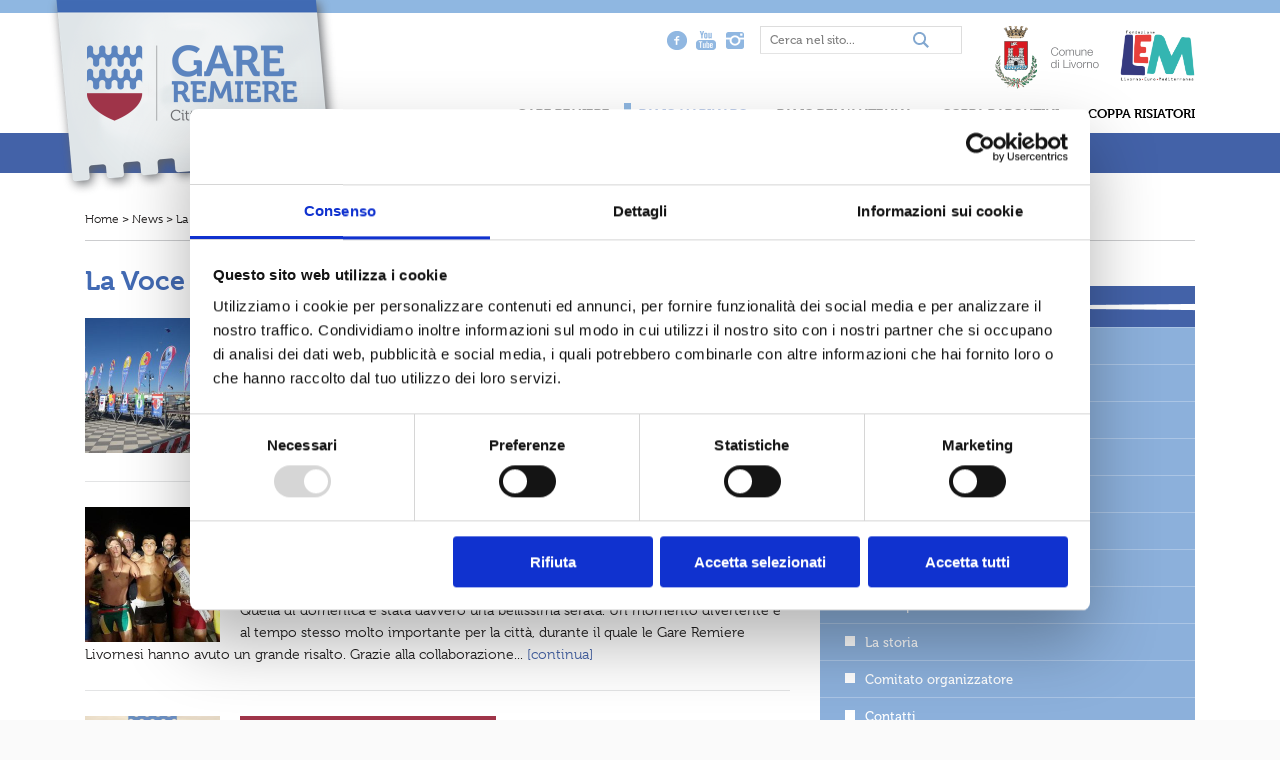

--- FILE ---
content_type: text/html; charset=UTF-8
request_url: https://www.gareremierelivorno.it/news/la-voce-del-presidente-del-copm/
body_size: 18859
content:
<!DOCTYPE html>
<html class="no-js " lang="it-IT">
    <head>
        <meta charset="utf-8">
        <title>La Voce del Presidente del C.O.P.M. - Gare Remiere di Livorno</title>

		<!-- Disabilitiamo lo zoom su mobile -->
<meta name=viewport content="width=device-width, initial-scale=1, minimum-scale=1, user-scalable=no">

<!-- Favicon nei vari formati -->
<link rel="apple-touch-icon-precomposed" sizes="57x57" href="https://www.gareremierelivorno.it/wp-content/themes/zaki/img/favicon/apple-touch-icon-57x57.png" />
<link rel="apple-touch-icon-precomposed" sizes="114x114" href="https://www.gareremierelivorno.it/wp-content/themes/zaki/img/favicon/apple-touch-icon-114x114.png" />
<link rel="apple-touch-icon-precomposed" sizes="72x72" href="https://www.gareremierelivorno.it/wp-content/themes/zaki/img/favicon/apple-touch-icon-72x72.png" />
<link rel="apple-touch-icon-precomposed" sizes="144x144" href="https://www.gareremierelivorno.it/wp-content/themes/zaki/img/favicon/apple-touch-icon-144x144.png" />
<link rel="apple-touch-icon-precomposed" sizes="60x60" href="https://www.gareremierelivorno.it/wp-content/themes/zaki/img/favicon/apple-touch-icon-60x60.png" />
<link rel="apple-touch-icon-precomposed" sizes="120x120" href="https://www.gareremierelivorno.it/wp-content/themes/zaki/img/favicon/apple-touch-icon-120x120.png" />
<link rel="apple-touch-icon-precomposed" sizes="76x76" href="https://www.gareremierelivorno.it/wp-content/themes/zaki/img/favicon/apple-touch-icon-76x76.png" />
<link rel="apple-touch-icon-precomposed" sizes="152x152" href="https://www.gareremierelivorno.it/wp-content/themes/zaki/img/favicon/apple-touch-icon-152x152.png" />
<link rel="icon" type="image/png" href="https://www.gareremierelivorno.it/wp-content/themes/zaki/img/favicon/favicon-196x196.png" sizes="196x196" />
<link rel="icon" type="image/png" href="https://www.gareremierelivorno.it/wp-content/themes/zaki/img/favicon/favicon-96x96.png" sizes="96x96" />
<link rel="icon" type="image/png" href="https://www.gareremierelivorno.it/wp-content/themes/zaki/img/favicon/favicon-32x32.png" sizes="32x32" />
<link rel="icon" type="image/png" href="https://www.gareremierelivorno.it/wp-content/themes/zaki/img/favicon/favicon-16x16.png" sizes="16x16" />
<link rel="icon" type="image/png" href="https://www.gareremierelivorno.it/wp-content/themes/zaki/img/favicon/favicon-128.png" sizes="128x128" />
<meta name="application-name" content="Palio Marinaro - Citt&agrave; di Livorno"/>
<meta name="msapplication-TileColor" content="#426AB3" />
<meta name="msapplication-TileImage" content="https://www.gareremierelivorno.it/wp-content/themes/zaki/img/favicon/mstile-144x144.png" />
<meta name="msapplication-square70x70logo" content="https://www.gareremierelivorno.it/wp-content/themes/zaki/img/favicon/mstile-70x70.png" />
<meta name="msapplication-square150x150logo" content="https://www.gareremierelivorno.it/wp-content/themes/zaki/img/favicon/mstile-150x150.png" />
<meta name="msapplication-wide310x150logo" content="https://www.gareremierelivorno.it/wp-content/themes/zaki/img/favicon/mstile-310x150.png" />
<meta name="msapplication-square310x310logo" content="https://www.gareremierelivorno.it/wp-content/themes/zaki/img/favicon/mstile-310x310.png" />

<!-- Personalizzazione barra degli indirizzi mobile -->
<meta name="theme-color" content="#426AB3">
<meta name="msapplication-navbutton-color" content="#426AB3">
<meta name="apple-mobile-web-app-status-bar-style" content="#426AB3">

<script src="https://use.typekit.net/dir7hpr.js"></script>
<script>try{Typekit.load({ async: true });}catch(e){}</script>
        <script type="text/javascript" data-cookieconsent="ignore">
	window.dataLayer = window.dataLayer || [];

	function gtag() {
		dataLayer.push(arguments);
	}

	gtag("consent", "default", {
		ad_personalization: "denied",
		ad_storage: "denied",
		ad_user_data: "denied",
		analytics_storage: "denied",
		functionality_storage: "denied",
		personalization_storage: "denied",
		security_storage: "granted",
		wait_for_update: 500,
	});
	gtag("set", "ads_data_redaction", true);
	</script>
<script type="text/javascript"
		id="Cookiebot"
		src="https://consent.cookiebot.com/uc.js"
		data-implementation="wp"
		data-cbid="f2986dcb-224f-4093-8a1d-4848ca605bc8"
						data-culture="IT"
				data-blockingmode="auto"
	></script>
<meta name='robots' content='index, follow, max-image-preview:large, max-snippet:-1, max-video-preview:-1' />

	<!-- This site is optimized with the Yoast SEO plugin v18.9 - https://yoast.com/wordpress/plugins/seo/ -->
	<link rel="canonical" href="https://www.gareremierelivorno.it/news/la-voce-del-presidente-del-copm/" />
	<meta property="og:locale" content="it_IT" />
	<meta property="og:type" content="article" />
	<meta property="og:title" content="La Voce del Presidente del C.O.P.M. - Gare Remiere di Livorno" />
	<meta property="og:url" content="https://www.gareremierelivorno.it/news/la-voce-del-presidente-del-copm/" />
	<meta property="og:site_name" content="Gare Remiere" />
	<meta property="og:image" content="https://www.gareremierelivorno.it/wp-content/uploads/2016/06/palio_marinaro_livorno_2016.jpg" />
	<meta property="og:image:width" content="1752" />
	<meta property="og:image:height" content="740" />
	<meta property="og:image:type" content="image/jpeg" />
	<meta name="twitter:card" content="summary" />
	<script type="application/ld+json" class="yoast-schema-graph">{"@context":"https://schema.org","@graph":[{"@type":"WebSite","@id":"https://www.gareremierelivorno.it/#website","url":"https://www.gareremierelivorno.it/","name":"Gare Remiere","description":"Città di Livorno","potentialAction":[{"@type":"SearchAction","target":{"@type":"EntryPoint","urlTemplate":"https://www.gareremierelivorno.it/?s={search_term_string}"},"query-input":"required name=search_term_string"}],"inLanguage":"it-IT"},{"@type":"CollectionPage","@id":"https://www.gareremierelivorno.it/news/la-voce-del-presidente-del-copm/#webpage","url":"https://www.gareremierelivorno.it/news/la-voce-del-presidente-del-copm/","name":"La Voce del Presidente del C.O.P.M. - Gare Remiere di Livorno","isPartOf":{"@id":"https://www.gareremierelivorno.it/#website"},"breadcrumb":{"@id":"https://www.gareremierelivorno.it/news/la-voce-del-presidente-del-copm/#breadcrumb"},"inLanguage":"it-IT","potentialAction":[{"@type":"ReadAction","target":["https://www.gareremierelivorno.it/news/la-voce-del-presidente-del-copm/"]}]},{"@type":"BreadcrumbList","@id":"https://www.gareremierelivorno.it/news/la-voce-del-presidente-del-copm/#breadcrumb","itemListElement":[{"@type":"ListItem","position":1,"name":"Home","item":"https://www.gareremierelivorno.it/"},{"@type":"ListItem","position":2,"name":"News","item":"https://www.gareremierelivorno.it/news/"},{"@type":"ListItem","position":3,"name":"La Voce del Presidente del C.O.P.M."}]}]}</script>
	<!-- / Yoast SEO plugin. -->


<link rel="alternate" type="application/rss+xml" title="Gare Remiere &raquo; La Voce del Presidente del C.O.P.M. Feed della categoria" href="https://www.gareremierelivorno.it/news/la-voce-del-presidente-del-copm/feed/" />
<link rel='stylesheet' id='wp-block-library-css' href='https://www.gareremierelivorno.it/wp-includes/css/dist/block-library/style.min.css?ver=6.2.8' type='text/css' media='all' />
<link rel='stylesheet' id='classic-theme-styles-css' href='https://www.gareremierelivorno.it/wp-includes/css/classic-themes.min.css?ver=6.2.8' type='text/css' media='all' />
<style id='global-styles-inline-css' type='text/css'>
body{--wp--preset--color--black: #000000;--wp--preset--color--cyan-bluish-gray: #abb8c3;--wp--preset--color--white: #ffffff;--wp--preset--color--pale-pink: #f78da7;--wp--preset--color--vivid-red: #cf2e2e;--wp--preset--color--luminous-vivid-orange: #ff6900;--wp--preset--color--luminous-vivid-amber: #fcb900;--wp--preset--color--light-green-cyan: #7bdcb5;--wp--preset--color--vivid-green-cyan: #00d084;--wp--preset--color--pale-cyan-blue: #8ed1fc;--wp--preset--color--vivid-cyan-blue: #0693e3;--wp--preset--color--vivid-purple: #9b51e0;--wp--preset--gradient--vivid-cyan-blue-to-vivid-purple: linear-gradient(135deg,rgba(6,147,227,1) 0%,rgb(155,81,224) 100%);--wp--preset--gradient--light-green-cyan-to-vivid-green-cyan: linear-gradient(135deg,rgb(122,220,180) 0%,rgb(0,208,130) 100%);--wp--preset--gradient--luminous-vivid-amber-to-luminous-vivid-orange: linear-gradient(135deg,rgba(252,185,0,1) 0%,rgba(255,105,0,1) 100%);--wp--preset--gradient--luminous-vivid-orange-to-vivid-red: linear-gradient(135deg,rgba(255,105,0,1) 0%,rgb(207,46,46) 100%);--wp--preset--gradient--very-light-gray-to-cyan-bluish-gray: linear-gradient(135deg,rgb(238,238,238) 0%,rgb(169,184,195) 100%);--wp--preset--gradient--cool-to-warm-spectrum: linear-gradient(135deg,rgb(74,234,220) 0%,rgb(151,120,209) 20%,rgb(207,42,186) 40%,rgb(238,44,130) 60%,rgb(251,105,98) 80%,rgb(254,248,76) 100%);--wp--preset--gradient--blush-light-purple: linear-gradient(135deg,rgb(255,206,236) 0%,rgb(152,150,240) 100%);--wp--preset--gradient--blush-bordeaux: linear-gradient(135deg,rgb(254,205,165) 0%,rgb(254,45,45) 50%,rgb(107,0,62) 100%);--wp--preset--gradient--luminous-dusk: linear-gradient(135deg,rgb(255,203,112) 0%,rgb(199,81,192) 50%,rgb(65,88,208) 100%);--wp--preset--gradient--pale-ocean: linear-gradient(135deg,rgb(255,245,203) 0%,rgb(182,227,212) 50%,rgb(51,167,181) 100%);--wp--preset--gradient--electric-grass: linear-gradient(135deg,rgb(202,248,128) 0%,rgb(113,206,126) 100%);--wp--preset--gradient--midnight: linear-gradient(135deg,rgb(2,3,129) 0%,rgb(40,116,252) 100%);--wp--preset--duotone--dark-grayscale: url('#wp-duotone-dark-grayscale');--wp--preset--duotone--grayscale: url('#wp-duotone-grayscale');--wp--preset--duotone--purple-yellow: url('#wp-duotone-purple-yellow');--wp--preset--duotone--blue-red: url('#wp-duotone-blue-red');--wp--preset--duotone--midnight: url('#wp-duotone-midnight');--wp--preset--duotone--magenta-yellow: url('#wp-duotone-magenta-yellow');--wp--preset--duotone--purple-green: url('#wp-duotone-purple-green');--wp--preset--duotone--blue-orange: url('#wp-duotone-blue-orange');--wp--preset--font-size--small: 13px;--wp--preset--font-size--medium: 20px;--wp--preset--font-size--large: 36px;--wp--preset--font-size--x-large: 42px;--wp--preset--spacing--20: 0.44rem;--wp--preset--spacing--30: 0.67rem;--wp--preset--spacing--40: 1rem;--wp--preset--spacing--50: 1.5rem;--wp--preset--spacing--60: 2.25rem;--wp--preset--spacing--70: 3.38rem;--wp--preset--spacing--80: 5.06rem;--wp--preset--shadow--natural: 6px 6px 9px rgba(0, 0, 0, 0.2);--wp--preset--shadow--deep: 12px 12px 50px rgba(0, 0, 0, 0.4);--wp--preset--shadow--sharp: 6px 6px 0px rgba(0, 0, 0, 0.2);--wp--preset--shadow--outlined: 6px 6px 0px -3px rgba(255, 255, 255, 1), 6px 6px rgba(0, 0, 0, 1);--wp--preset--shadow--crisp: 6px 6px 0px rgba(0, 0, 0, 1);}:where(.is-layout-flex){gap: 0.5em;}body .is-layout-flow > .alignleft{float: left;margin-inline-start: 0;margin-inline-end: 2em;}body .is-layout-flow > .alignright{float: right;margin-inline-start: 2em;margin-inline-end: 0;}body .is-layout-flow > .aligncenter{margin-left: auto !important;margin-right: auto !important;}body .is-layout-constrained > .alignleft{float: left;margin-inline-start: 0;margin-inline-end: 2em;}body .is-layout-constrained > .alignright{float: right;margin-inline-start: 2em;margin-inline-end: 0;}body .is-layout-constrained > .aligncenter{margin-left: auto !important;margin-right: auto !important;}body .is-layout-constrained > :where(:not(.alignleft):not(.alignright):not(.alignfull)){max-width: var(--wp--style--global--content-size);margin-left: auto !important;margin-right: auto !important;}body .is-layout-constrained > .alignwide{max-width: var(--wp--style--global--wide-size);}body .is-layout-flex{display: flex;}body .is-layout-flex{flex-wrap: wrap;align-items: center;}body .is-layout-flex > *{margin: 0;}:where(.wp-block-columns.is-layout-flex){gap: 2em;}.has-black-color{color: var(--wp--preset--color--black) !important;}.has-cyan-bluish-gray-color{color: var(--wp--preset--color--cyan-bluish-gray) !important;}.has-white-color{color: var(--wp--preset--color--white) !important;}.has-pale-pink-color{color: var(--wp--preset--color--pale-pink) !important;}.has-vivid-red-color{color: var(--wp--preset--color--vivid-red) !important;}.has-luminous-vivid-orange-color{color: var(--wp--preset--color--luminous-vivid-orange) !important;}.has-luminous-vivid-amber-color{color: var(--wp--preset--color--luminous-vivid-amber) !important;}.has-light-green-cyan-color{color: var(--wp--preset--color--light-green-cyan) !important;}.has-vivid-green-cyan-color{color: var(--wp--preset--color--vivid-green-cyan) !important;}.has-pale-cyan-blue-color{color: var(--wp--preset--color--pale-cyan-blue) !important;}.has-vivid-cyan-blue-color{color: var(--wp--preset--color--vivid-cyan-blue) !important;}.has-vivid-purple-color{color: var(--wp--preset--color--vivid-purple) !important;}.has-black-background-color{background-color: var(--wp--preset--color--black) !important;}.has-cyan-bluish-gray-background-color{background-color: var(--wp--preset--color--cyan-bluish-gray) !important;}.has-white-background-color{background-color: var(--wp--preset--color--white) !important;}.has-pale-pink-background-color{background-color: var(--wp--preset--color--pale-pink) !important;}.has-vivid-red-background-color{background-color: var(--wp--preset--color--vivid-red) !important;}.has-luminous-vivid-orange-background-color{background-color: var(--wp--preset--color--luminous-vivid-orange) !important;}.has-luminous-vivid-amber-background-color{background-color: var(--wp--preset--color--luminous-vivid-amber) !important;}.has-light-green-cyan-background-color{background-color: var(--wp--preset--color--light-green-cyan) !important;}.has-vivid-green-cyan-background-color{background-color: var(--wp--preset--color--vivid-green-cyan) !important;}.has-pale-cyan-blue-background-color{background-color: var(--wp--preset--color--pale-cyan-blue) !important;}.has-vivid-cyan-blue-background-color{background-color: var(--wp--preset--color--vivid-cyan-blue) !important;}.has-vivid-purple-background-color{background-color: var(--wp--preset--color--vivid-purple) !important;}.has-black-border-color{border-color: var(--wp--preset--color--black) !important;}.has-cyan-bluish-gray-border-color{border-color: var(--wp--preset--color--cyan-bluish-gray) !important;}.has-white-border-color{border-color: var(--wp--preset--color--white) !important;}.has-pale-pink-border-color{border-color: var(--wp--preset--color--pale-pink) !important;}.has-vivid-red-border-color{border-color: var(--wp--preset--color--vivid-red) !important;}.has-luminous-vivid-orange-border-color{border-color: var(--wp--preset--color--luminous-vivid-orange) !important;}.has-luminous-vivid-amber-border-color{border-color: var(--wp--preset--color--luminous-vivid-amber) !important;}.has-light-green-cyan-border-color{border-color: var(--wp--preset--color--light-green-cyan) !important;}.has-vivid-green-cyan-border-color{border-color: var(--wp--preset--color--vivid-green-cyan) !important;}.has-pale-cyan-blue-border-color{border-color: var(--wp--preset--color--pale-cyan-blue) !important;}.has-vivid-cyan-blue-border-color{border-color: var(--wp--preset--color--vivid-cyan-blue) !important;}.has-vivid-purple-border-color{border-color: var(--wp--preset--color--vivid-purple) !important;}.has-vivid-cyan-blue-to-vivid-purple-gradient-background{background: var(--wp--preset--gradient--vivid-cyan-blue-to-vivid-purple) !important;}.has-light-green-cyan-to-vivid-green-cyan-gradient-background{background: var(--wp--preset--gradient--light-green-cyan-to-vivid-green-cyan) !important;}.has-luminous-vivid-amber-to-luminous-vivid-orange-gradient-background{background: var(--wp--preset--gradient--luminous-vivid-amber-to-luminous-vivid-orange) !important;}.has-luminous-vivid-orange-to-vivid-red-gradient-background{background: var(--wp--preset--gradient--luminous-vivid-orange-to-vivid-red) !important;}.has-very-light-gray-to-cyan-bluish-gray-gradient-background{background: var(--wp--preset--gradient--very-light-gray-to-cyan-bluish-gray) !important;}.has-cool-to-warm-spectrum-gradient-background{background: var(--wp--preset--gradient--cool-to-warm-spectrum) !important;}.has-blush-light-purple-gradient-background{background: var(--wp--preset--gradient--blush-light-purple) !important;}.has-blush-bordeaux-gradient-background{background: var(--wp--preset--gradient--blush-bordeaux) !important;}.has-luminous-dusk-gradient-background{background: var(--wp--preset--gradient--luminous-dusk) !important;}.has-pale-ocean-gradient-background{background: var(--wp--preset--gradient--pale-ocean) !important;}.has-electric-grass-gradient-background{background: var(--wp--preset--gradient--electric-grass) !important;}.has-midnight-gradient-background{background: var(--wp--preset--gradient--midnight) !important;}.has-small-font-size{font-size: var(--wp--preset--font-size--small) !important;}.has-medium-font-size{font-size: var(--wp--preset--font-size--medium) !important;}.has-large-font-size{font-size: var(--wp--preset--font-size--large) !important;}.has-x-large-font-size{font-size: var(--wp--preset--font-size--x-large) !important;}
.wp-block-navigation a:where(:not(.wp-element-button)){color: inherit;}
:where(.wp-block-columns.is-layout-flex){gap: 2em;}
.wp-block-pullquote{font-size: 1.5em;line-height: 1.6;}
</style>
<link rel='stylesheet' id='cptch_stylesheet-css' href='https://www.gareremierelivorno.it/wp-content/plugins/captcha/css/front_end_style.css?ver=4.2.9' type='text/css' media='all' />
<link rel='stylesheet' id='dashicons-css' href='https://www.gareremierelivorno.it/wp-includes/css/dashicons.min.css?ver=6.2.8' type='text/css' media='all' />
<link rel='stylesheet' id='cptch_desktop_style-css' href='https://www.gareremierelivorno.it/wp-content/plugins/captcha/css/desktop_style.css?ver=4.2.9' type='text/css' media='all' />
<link rel='stylesheet' id='zkbrndng_css_public-css' href='https://www.gareremierelivorno.it/wp-content/plugins/zaki-branding/css/zaki-branding-public.css?ver=6.2.8' type='text/css' media='all' />
<link rel='stylesheet' id='wpdreams-asl-basic-css' href='https://www.gareremierelivorno.it/wp-content/plugins/ajax-search-lite/css/style.basic.css?ver=4.11.2' type='text/css' media='all' />
<link rel='stylesheet' id='wpdreams-ajaxsearchlite-css' href='https://www.gareremierelivorno.it/wp-content/plugins/ajax-search-lite/css/style-underline.css?ver=4.11.2' type='text/css' media='all' />
<link rel='stylesheet' id='main-css' href='https://www.gareremierelivorno.it/wp-content/themes/zaki/css/main.css?ver=6.2.8' type='text/css' media='all' />
<link rel='stylesheet' id='assets-css' href='https://www.gareremierelivorno.it/wp-content/themes/zaki/css/assetscss.php?ver=6.2.8' type='text/css' media='all' />
<link rel='stylesheet' id='fontgen-alpha1-css' href='https://www.gareremierelivorno.it/wp-content/themes/zaki/css/fonts/alpha1/fontgen/?ver=6.2.8' type='text/css' media='all' />
<link rel='stylesheet' id='fancybox-css' href='https://www.gareremierelivorno.it/wp-content/themes/zaki/js/libs/jquery/plugins/fancybox/2.1.5/jquery.fancybox.css?ver=6.2.8' type='text/css' media='all' />
<link rel='stylesheet' id='hotfix-css' href='https://www.gareremierelivorno.it/wp-content/themes/zaki/css/hotfix.css?ver=6.2.8' type='text/css' media='all' />
<link rel='stylesheet' id='jquery-slick-css-css' href='https://www.gareremierelivorno.it/wp-content/themes/zaki/js/libs/jquery/plugins/slick/1.8.1/slick.css?ver=6.2.8' type='text/css' media='all' />
<script type='text/javascript' src='https://www.gareremierelivorno.it/wp-content/themes/zaki/js/libs/jquery/2.1.1/jquery-2.1.1.js?ver=6.2.8' id='jquery-js'></script>
<script type='text/javascript' src='https://www.gareremierelivorno.it/wp-content/plugins/zaki-branding/js/zaki-branding-public.js?ver=6.2.8' id='zkbrndng_js_public-js'></script>
<link rel="https://api.w.org/" href="https://www.gareremierelivorno.it/wp-json/" /><link rel="alternate" type="application/json" href="https://www.gareremierelivorno.it/wp-json/wp/v2/categories/227" /><link rel="EditURI" type="application/rsd+xml" title="RSD" href="https://www.gareremierelivorno.it/xmlrpc.php?rsd" />
<link rel="wlwmanifest" type="application/wlwmanifest+xml" href="https://www.gareremierelivorno.it/wp-includes/wlwmanifest.xml" />
        <script type="text/javascript">
            var ajaxurl = 'https://www.gareremierelivorno.it/wp-admin/admin-ajax.php';
        </script>
        				<link rel="preconnect" href="https://fonts.gstatic.com" crossorigin />
				<link rel="preload" as="style" href="//fonts.googleapis.com/css?family=Open+Sans&display=swap" />
				<link rel="stylesheet" href="//fonts.googleapis.com/css?family=Open+Sans&display=swap" media="all" />
				                <style>
                    
					div[id*='ajaxsearchlitesettings'].searchsettings .asl_option_inner label {
						font-size: 0px !important;
						color: rgba(0, 0, 0, 0);
					}
					div[id*='ajaxsearchlitesettings'].searchsettings .asl_option_inner label:after {
						font-size: 11px !important;
						position: absolute;
						top: 0;
						left: 0;
						z-index: 1;
					}
					.asl_w_container {
						width: 200px;
						margin: 0px 0px 0px 0px;
						min-width: 200px;
					}
					div[id*='ajaxsearchlite'].asl_m {
						width: 100%;
					}
					div[id*='ajaxsearchliteres'].wpdreams_asl_results div.resdrg span.highlighted {
						font-weight: bold;
						color: rgba(217, 49, 43, 1);
						background-color: rgba(238, 238, 238, 1);
					}
					div[id*='ajaxsearchliteres'].wpdreams_asl_results .results img.asl_image {
						width: 70px;
						height: 70px;
						object-fit: cover;
					}
					div.asl_r .results {
						max-height: none;
					}
				
						div.asl_r.asl_w.vertical .results .item::after {
							display: block;
							position: absolute;
							bottom: 0;
							content: '';
							height: 1px;
							width: 100%;
							background: #D8D8D8;
						}
						div.asl_r.asl_w.vertical .results .item.asl_last_item::after {
							display: none;
						}
					                </style>
                
        			
                <script type="text/javascript">//<![CDATA[            
            window.ZakiApp = window.ZakiApp || {};
            window.ZakiApp.WP = {                
                site_url : "https:\/\/www.gareremierelivorno.it",
                template_url : "https:\/\/www.gareremierelivorno.it\/wp-content\/themes\/zaki"            };
        //]]></script>
		
				<!-- Google tag (gtag.js) -->
		<script async src="https://www.googletagmanager.com/gtag/js?id=G-S34P75EGDT"></script>
		<script>
			window.dataLayer = window.dataLayer || [];
			function gtag(){dataLayer.push(arguments);}
			gtag('js', new Date());

			gtag('config', 'G-S34P75EGDT');
		</script>

        <style type="text/css">
            @media (max-width: 950px) {
                body.home #goldboard-row {
                    display: none;
                }
            }

            body.category .category-label-home {
                padding-left: 7px;
                padding-right: 7px;
                padding-top: 3px;
                padding-bottom: 3px;
                font-family: "museo", "Helvetica Neue", "Helvetica", serif;
                font-size: 14px;
                font-weight: 600;
                position: relative;
                background-color: #9f3449;
                top: 5px;
                bottom: 12px;
                text-decoration: none !important;
            }

            #home-news .row .wrapper #posts-home-space .single-post-home .wrapper {
                min-height: 395px;
            }
			
			@media (max-width: 500px) {
				#home-news .row .wrapper #posts-home-space .single-post-home .wrapper {
					min-height: none !important;
					margin-bottom: 0 !important;
				}
			}

            body.category-1 #sidebar-right .page-item-1893 {
                background-color: #9fbde1;
            }
			
			#slider-place {
				background-position: 260px center !important;
				background-size: 81.5% !important;
			}
			@media (max-width: 1380px) {
				#slider-place {
					background-position: 140px center !important;
					background-size: cover !important;
				}
			}
			@media (max-width: 1130px) {
				#slider-place {
					background-position: center center !important;
					background-size: 1120px !important;
				}
			}
			@media (max-width: 920px) {
				#header > .row > .wrapper #top-bar .top-left {
					width: 300px;
					height: 200px;
					top: -25px;
					left: -25px;
				}
			}
			@media (max-width: 650px) {
				#header .top-center {
					padding-top: 173px !important;
				}
				
				#middle #main > .corpse .terrace-row .row .wrapper .ongrey-info,
				#middle #main > .corpse #boats-row .row .wrapper .ongrey-info {
					left: 0 !important;
					right: 0 !important;
					padding-left: 20px !important;
					padding-right: 20px !impotant;
					max-width: none !important;
				}
			}
			
			#new-container-slider {
				margin-left: -15px;
				margin-right: -15px;
				position: relative;
			}
			
			.sb-left ul li span, .sb-right ul li span {
				width: 50px !important;
				height: 40px !important;
				z-index: 15000 !important;
			}
			
			#slide-left-news, #slide-right-news {
				width: 8px;
				height: 10px;
				top: 47%;
				position: absolute;
				padding: 10px 11px;
				background-color: #9f3449;
				box-sizing: content-box !important;
				-webkit-border-radius: 32px;
				-moz-border-radius: 32px;
				border-radius: 32px;
				cursor: pointer;
				cursor: hand;
				-webkit-box-shadow: 0px 0px 5px 0px rgba(0,0,0,0.75);
				-moz-box-shadow: 0px 0px 5px 0px rgba(0,0,0,0.75);
				box-shadow: 0px 0px 5px 0px rgba(0,0,0,0.75);
			}
			#slide-left-news {
				left: -2px;
			}
			#slide-right-news {
				right: -2px;
			}

			.box-single-rione .victories-box {
				width: 25%;
			}

			#map-kml .gm-style-iw {
				padding-top: 34px;
				z-index: 10;
			}
			#map-kml .gm-style-iw {
				overflow: visible !important;
			}
			#map-kml .gm-style-iw div {
				overflow: visible !important;
			}
			#map-kml .gm-style-iw > div > div > div > div {
				font-family: 'museo', 'Helvetica Neue', 'Helvetica', serif;
				font-size: 18px;
				margin-bottom: 10px !important;
				/*overflow: visible !important;*/
			}
			#map-kml .gm-style-iw > div > div > div > div strong {
				font-weight: 700 !important;
			}
			#map-kml .gm-style-iw > div > div > div > div img {
				margin-top: -30px;
				margin-right: -20px !important;
			}

            /*#map-kml .gmnoprint {
                pointer-events: none;
            }
            #map-kml .gmnoprint img {
                pointer-events: none;
            }*/

			.special-h3 {
				margin-top: 15px !important;
				font-size: 22px !important;
			    color: #426AB3 !important;
			    font-weight: 600 !important;
			    font-family: "museo", "Helvetica Neue", "Helvetica", serif;
			    margin-bottom: 20px !important;
			    line-height: 30px;
			}
			.zones-map > #pac-input {
				display: none;
			}

	      .pac-card {
	        margin: 10px 10px 0 0;
	        border-radius: 2px 0 0 2px;
	        box-sizing: border-box;
	        -moz-box-sizing: border-box;
	        outline: none;
	        box-shadow: 0 2px 6px rgba(0, 0, 0, 0.3);
	        background-color: #fff;
	        font-family: Roboto;
	      }

	      #pac-container {
	        padding-bottom: 12px;
	        margin-right: 12px;
	      }

	      .pac-controls {
	        display: inline-block;
	        padding: 5px 11px;
	      }

	      .pac-controls label {
	        font-family: "museo", "Helvetica Neue", "Helvetica", serif;
	        font-size: 13px;
	        font-weight: 300;
	      }

	      #pac-input {
	        background-color: #fff;
	       	font-family: "museo", "Helvetica Neue", "Helvetica", serif;
	        font-size: 15px;
	        font-weight: 300;
	        margin-left: 12px;
	        margin-top: 12px;
	        padding: 0 11px 0 13px;
	        text-overflow: ellipsis;
	        max-width: 400px;
	        height: 38px;
	        margin-top: 12px;
	        margin-right: 12px;
	        width: 100%;
            border: 1px solid #dddddd;
	      }

	      @media (max-width: 600px) {
	      	#pac-input {
	      		max-width: 100% !important;
                margin: 0 !important;
	      	}
	      }

	      #pac-input:focus {
	        border-color: #4d90fe;
	      }

	      .single-letter {
	      	margin-top: 30px;
	      	padding-bottom: 30px;
	      	border-bottom: 1px solid #cccccc;
	      }
	      .single-letter .letter {
	      	color: #3B499F;
	      	font-size: 27px;
	      	display: block;
	      	margin-bottom: 10px;
	      	font-family: "museo", "Helvetica Neue", "Helvetica", serif;
	      }
	      .single-letter ul {
	      	margin-left: 10px;
	      	margin-bottom: 0 !important;
	      }
	      .single-letter ul li {
	      	margin-bottom: 0;
	      	list-style: none;
	      	list-style-type: none;
	      	margin-left: 0 !important;
	      }
	      .single-letter ul li a {
	      	color: #333333 !important;
	      }

	      #select-letter span {
	      	cursor: pointer;
	      	cursor: hand;
	      }
	      #select-letter span.selected {
	      	font-weight: 700 !important;
	      }
	      #select-rione-here-container {
	      	display: inline-block;
	      	/*top: -5px;
	      	position: relative;*/
	      }
	      #select-rione-here-container .select, #search-mods input[type="text"] {
	      	background-color: #E7E8E4;
	      	height: 32px;
	      	min-width: 160px;
	      	padding-left: 12px;
	      	line-height: 32px;
	      }
	      #select-rione-here-container .select * {
	      	line-height: 32px !important;
	      	height: 32px;
	      }
	      #select-rione-here-container .select .selectInner {
	      	width: 100% !important;
	      }
	      #select-rione-here-container:after {
	      	width: 0;
			height: 0;
			border-style: solid;
			border-width: 5px 5px 0 5px;
			border-color: #545454 transparent transparent transparent;
			content: ' ';
			position: absolute;
			top: 12px;
			right: 12px;
	      }
	      #select-rione-here-container {
	      	position: relative;
	      }
	      .hidden-personaggio-name {
	      	display: none !important;
	      }

	      @media (max-width: 800px) {
	      	.a-capo-mobile {
	      		display: block !important;
	      	}
	      	.a-capo-mobile.with-space {
	      		margin-bottom: 10px;
	      	}
	      	#select-letter {
	      		margin-top: 5px !important;
	      	}
	      }

	      @media (max-width: 850px) {
	      	body.single-personaggi .inarchive-banners .district-banner {
	      		width: 110px !important;
	      	}
	      	body.single-personaggi .inarchive-banners {
	      		float: right !important;
	      		margin-right: -16px;
	      		margin-left: 0 !important;
	      	}
	      	body.single-personaggi .inarchive-banners+div {
	      		padding-right: 106px !important;
	      		padding-left: 0 !important;
	      	}
	      }

	      @media (max-width: 450px) {
	      	body.single-personaggi .inarchive-banners {
	      		margin-right: 8px !important;
	      	}
	      	body.single-personaggi .inarchive-banners > * {
	      		margin-left: 20px !important;
	      	}
	      	body.single-personaggi .inarchive-banners+div {
	      		padding-right: 0 !important;
	      		padding-left: 0 !important;
	      	}
	      }

	      #middle #main > .corpse #breadcrumbs .row .wrapper {
	      	position: relative;
	      	z-index: 1000;
	      }

	      body.home #header > .row #slider-place {
	      	min-height: 339px;
	      	height: auto;
	      }
	      body.home #header > .row #slider-place .inside-slider .onblue-info p {
	      	margin-bottom: 25px;
	      }

		  body.post-type-archive-sostienici .category-label-home {
			padding-left: 7px;
			padding-right: 7px;
			padding-top: 3px;
			padding-bottom: 3px;
			font-family: "museo", "Helvetica Neue", "Helvetica", serif;
			font-size: 14px;
			font-weight: 600;
			position: relative;
			background-color: #9f3449;
			top: 5px;
			bottom: 12px;
			text-decoration: none !important;
		}
        </style>

		<script>
						var testmode = false;
					</script>

		
		<style>
			#donazioni-singolo {
				position: relative;
				margin-bottom: 59px;
				padding: 20px 20px 0;
			}
			#donazioni-singolo p {
				font-size: 14px;
				line-height: 1.6em;
				font-weight: 500;
				margin-bottom: 25px;
				color: #201E1E;
				font-family: "museo", "Helvetica Neue", "Helvetica", serif;
			}
			#donazioni-singolo form br {
				display: none;
			}
			#donazioni-singolo ul {
				font-size: 14px;
				margin-bottom: 10px;
				text-align: left;
				margin-top: -10px;
				margin-left: -10px;
				margin-right: -10px;
				font-weight: 300;
				color: #201E1E;
				font-family: "museo", "Helvetica Neue", "Helvetica", serif;
			}
			#donazioni-singolo ul li {
				width: 32.3333%;
				display: inline-block;
				padding: 10px;
				box-sizing: border-box;
				text-align: center;
				padding-top: 60px;
				position: relative;
				margin-bottom: 10px;
			}
			#donazioni-singolo ul li img {
				max-width: 70px;
				max-height: 50px;
				margin-bottom: 10px;
				margin-left: auto;
				margin-right: auto;
				display: block;
				clear: both;
				position: absolute;
				left: 0;
				right: 0;
				top: 0;
			}
			#donazioni-singolo:after {
				content: ' ';
				position: absolute;
				height: 60px;
				width: 100%;
				bottom: -59px;
				left: 0;
				right: 0;
				background-image: url('https://www.gareremierelivorno.it/wp-content/themes/zaki/img/icon/under-menu.png');
				background-position: center -1px;
				background-repeat: repeat-x;
			}
			@media all and (-webkit-min-device-pixel-ratio: 1.5) {
				body.home #donations-box:after {
					background-size: 44px;
					background-image: url('https://www.gareremierelivorno.it/wp-content/themes/zaki/img/icon/under-menu-white@2x.png');
				}
				#donazioni-singolo:after {
					background-size: 44px;
					background-image: url('https://www.gareremierelivorno.it/wp-content/themes/zaki/img/icon/under-menu@2x.png');
				}
			}

			body.archive #donations-box h2 {
				font-size: 27px;
				color: #426AB3;
				font-weight: 600;
				font-family: "museo", "Helvetica Neue", "Helvetica", serif;
				margin-bottom: 20px;
				line-height: 30px;
				display: inline-block;
				vertical-align: middle;
				*vertical-align: auto;
				*zoom: 1;
				*display: inline;
			}
			body.archive #donations-box {
				background-color: #E6E7E8;
				padding: 25px 20px 25px;
				position: relative;
			}
			body.archive #donations-box:after {
				content: ' ';
				position: absolute;
				height: 60px;
				/* width: 100%; */
				display: block;
				bottom: -60px;
				left: 0;
				right: 0.5px;
				background-image: url('https://www.gareremierelivorno.it/wp-content/themes/zaki/img/icon/under-menu.png');
				background-position: center -1px;
				background-repeat: repeat-x;
			}
			@media all and (-webkit-min-device-pixel-ratio: 1.5) {
				body.archive #donations-box:after {
					background-size: 44px;
					background-image: url('https://www.gareremierelivorno.it/wp-content/themes/zaki/img/icon/under-menu@2x.png');
				}
			}

			.fondazione-logo-top img {
				width: 75px;
			}
			.fondazione-logo-top {
				padding-top: 20px;
				padding-left: 20px;
			}

			#header > .row > .wrapper #top-bar .top-center {
				margin-right: 220px;
			}

			.fondazione-footer {
				-moz-box-sizing: border-box;
				-webkit-box-sizing: border-box;
				box-sizing: border-box;
				display: inline-block;
				vertical-align: middle;
				background-repeat: no-repeat;
				vertical-align: middle;
				position: relative;
				text-indent: -9999px;
			}
		</style>

    </head>
    
    <body class="archive category category-la-voce-del-presidente-del-copm category-227">
                             
        <div id="container">

            <header id="header">
                
                <div class="row">

                    <div class="wrapper">
						
						<div id="top-bar">
	
	<div class="top-left">
		
		<a href="https://www.gareremierelivorno.it" title="Torna alla home"><!--
			--><span class="icon icon-logo-top"><span>Gare Remiere - Citt&agrave; di Livorno</span></span><!--
		--></a>		
	</div>
	<!-- .top-left -->
	
	<div class="top-center"><!--
		
				--><a href="https://www.facebook.com/gareremierelivorno" rel="me nofollow" title="Visita la pagina Facebook delle Gare Remiere!" target="_blank"><span class="icon icon-facebook-blue"></span></a><!--
				--><a href="https://www.youtube.com/@visitlivorno" rel="me nofollow" title="Visita il canale Youtube delle Gare Remiere!" target="_blank"><span class="icon icon-youtube-blue"></span></a><!--
				--><a href="https://www.instagram.com/gareremierelivorno/" rel="me nofollow" title="Sfoglia le foto delle Gare Remiere su Instagram!" target="_blank"><span class="icon icon-instagram-blue"></span></a><!--
				
		--><div class="inline-block borders"><div class="asl_w_container asl_w_container_1">
	<div id='ajaxsearchlite1'
		 data-id="1"
		 data-instance="1"
		 class="asl_w asl_m asl_m_1 asl_m_1_1">
		<div class="probox">

	
	<button class='promagnifier' aria-label="Search magnifier button">
				<div class='innericon'>
			<svg version="1.1" xmlns="http://www.w3.org/2000/svg" xmlns:xlink="http://www.w3.org/1999/xlink" x="0px" y="0px" width="22" height="22" viewBox="0 0 512 512" enable-background="new 0 0 512 512" xml:space="preserve">
					<path d="M460.355,421.59L353.844,315.078c20.041-27.553,31.885-61.437,31.885-98.037
						C385.729,124.934,310.793,50,218.686,50C126.58,50,51.645,124.934,51.645,217.041c0,92.106,74.936,167.041,167.041,167.041
						c34.912,0,67.352-10.773,94.184-29.158L419.945,462L460.355,421.59z M100.631,217.041c0-65.096,52.959-118.056,118.055-118.056
						c65.098,0,118.057,52.959,118.057,118.056c0,65.096-52.959,118.056-118.057,118.056C153.59,335.097,100.631,282.137,100.631,217.041
						z"/>
				</svg>
		</div>
	</button>

	
	
	<div class='prosettings' style='display:none;' data-opened=0>
				<div class='innericon'>
			<svg version="1.1" xmlns="http://www.w3.org/2000/svg" xmlns:xlink="http://www.w3.org/1999/xlink" x="0px" y="0px" width="22" height="22" viewBox="0 0 512 512" enable-background="new 0 0 512 512" xml:space="preserve">
					<polygon transform = "rotate(90 256 256)" points="142.332,104.886 197.48,50 402.5,256 197.48,462 142.332,407.113 292.727,256 "/>
				</svg>
		</div>
	</div>

	
	
	<div class='proinput'>
        <form role="search" action='#' autocomplete="off"
			  aria-label="Search form">
			<input aria-label="Search input"
				   type='search' class='orig'
				   name='phrase'
				   placeholder='Cerca nel sito...'
				   value=''
				   autocomplete="off"/>
			<input aria-label="Search autocomplete input"
				   type='text'
				   class='autocomplete'
				   tabindex="-1"
				   name='phrase'
				   value=''
				   autocomplete="off" disabled/>
			<input type='submit' value="Start search" style='width:0; height: 0; visibility: hidden;'>
		</form>
	</div>

	
	
	<div class='proloading'>

		<div class="asl_loader"><div class="asl_loader-inner asl_simple-circle"></div></div>

			</div>

	
	
</div>	</div>
	<div class='asl_data_container' style="display:none !important;">
		<div class="asl_init_data wpdreams_asl_data_ct"
	 style="display:none !important;"
	 id="asl_init_id_1"
	 data-asl-id="1"
	 data-asl-instance="1"
	 data-asldata="[base64]"></div>	<div id="asl_hidden_data">
		<svg style="position:absolute" height="0" width="0">
			<filter id="aslblur">
				<feGaussianBlur in="SourceGraphic" stdDeviation="4"/>
			</filter>
		</svg>
		<svg style="position:absolute" height="0" width="0">
			<filter id="no_aslblur"></filter>
		</svg>
	</div>
	</div>

	<div id='ajaxsearchliteres1'
	 class='vertical wpdreams_asl_results asl_w asl_r asl_r_1 asl_r_1_1'>

	
	<div class="results">

		
		<div class="resdrg">
		</div>

		
	</div>

	
	
</div>

	<div id='__original__ajaxsearchlitesettings1'
		 data-id="1"
		 class="searchsettings wpdreams_asl_settings asl_w asl_s asl_s_1">
		<form name='options'
	  aria-label="Search settings form"
	  autocomplete = 'off'>

	
	
	<input type="hidden" name="filters_changed" style="display:none;" value="0">
	<input type="hidden" name="filters_initial" style="display:none;" value="1">

	<div class="asl_option_inner hiddend">
		<input type='hidden' name='qtranslate_lang' id='qtranslate_lang1'
			   value='0'/>
	</div>

	
	
	<fieldset class="asl_sett_scroll">
		<legend style="display: none;">Generic selectors</legend>
		<div class="asl_option">
			<div class="asl_option_inner">
				<input type="checkbox" value="exact"
					   aria-label="Exact matches only"
					   name="asl_gen[]" />
				<div class="asl_option_checkbox"></div>
			</div>
			<div class="asl_option_label">
				Exact matches only			</div>
		</div>
		<div class="asl_option">
			<div class="asl_option_inner">
				<input type="checkbox" value="title"
					   aria-label="Search in title"
					   name="asl_gen[]"  checked="checked"/>
				<div class="asl_option_checkbox"></div>
			</div>
			<div class="asl_option_label">
				Search in title			</div>
		</div>
		<div class="asl_option">
			<div class="asl_option_inner">
				<input type="checkbox" value="content"
					   aria-label="Search in content"
					   name="asl_gen[]"  checked="checked"/>
				<div class="asl_option_checkbox"></div>
			</div>
			<div class="asl_option_label">
				Search in content			</div>
		</div>
		<div class="asl_option_inner hiddend">
			<input type="checkbox" value="excerpt"
				   aria-label="Search in excerpt"
				   name="asl_gen[]"  checked="checked"/>
			<div class="asl_option_checkbox"></div>
		</div>
	</fieldset>
	<fieldset class="asl_sett_scroll">
		<legend style="display: none;">Post Type Selectors</legend>
					<div class="asl_option_inner hiddend">
				<input type="checkbox" value="post"
					   aria-label="Hidden option, ignore please"
					   name="customset[]" checked="checked"/>
			</div>
						<div class="asl_option_inner hiddend">
				<input type="checkbox" value="page"
					   aria-label="Hidden option, ignore please"
					   name="customset[]" checked="checked"/>
			</div>
						<div class="asl_option_inner hiddend">
				<input type="checkbox" value="rioni"
					   aria-label="Hidden option, ignore please"
					   name="customset[]" checked="checked"/>
			</div>
				</fieldset>
	
		<fieldset>
							<legend>Filter by Categories</legend>
						<div class='categoryfilter asl_sett_scroll'>
									<div class="asl_option">
						<div class="asl_option_inner">
							<input type="checkbox" value="227"
								   aria-label="La Voce del Presidente del C O P M "
								   name="categoryset[]" checked="checked"/>
							<div class="asl_option_checkbox"></div>
						</div>
						<div class="asl_option_label">
							La Voce del Presidente del C.O.P.M.						</div>
					</div>
										<div class="asl_option">
						<div class="asl_option_inner">
							<input type="checkbox" value="1"
								   aria-label="News"
								   name="categoryset[]" checked="checked"/>
							<div class="asl_option_checkbox"></div>
						</div>
						<div class="asl_option_label">
							News						</div>
					</div>
										<div class="asl_option">
						<div class="asl_option_inner">
							<input type="checkbox" value="406"
								   aria-label="News del Palio dell Antenna"
								   name="categoryset[]" checked="checked"/>
							<div class="asl_option_checkbox"></div>
						</div>
						<div class="asl_option_label">
							News del Palio dell'Antenna						</div>
					</div>
										<div class="asl_option">
						<div class="asl_option_inner">
							<input type="checkbox" value="71"
								   aria-label="News del Palio Marinaro"
								   name="categoryset[]" checked="checked"/>
							<div class="asl_option_checkbox"></div>
						</div>
						<div class="asl_option_label">
							News del Palio Marinaro						</div>
					</div>
										<div class="asl_option">
						<div class="asl_option_inner">
							<input type="checkbox" value="46"
								   aria-label="News della Coppa Barontini"
								   name="categoryset[]" checked="checked"/>
							<div class="asl_option_checkbox"></div>
						</div>
						<div class="asl_option_label">
							News della Coppa Barontini						</div>
					</div>
										<div class="asl_option">
						<div class="asl_option_inner">
							<input type="checkbox" value="69"
								   aria-label="News della Coppa Risiatori"
								   name="categoryset[]" checked="checked"/>
							<div class="asl_option_checkbox"></div>
						</div>
						<div class="asl_option_label">
							News della Coppa Risiatori						</div>
					</div>
										<div class="asl_option">
						<div class="asl_option_inner">
							<input type="checkbox" value="68"
								   aria-label="News delle gare remiere"
								   name="categoryset[]" checked="checked"/>
							<div class="asl_option_checkbox"></div>
						</div>
						<div class="asl_option_label">
							News delle gare remiere						</div>
					</div>
					
			</div>
		</fieldset>
		</form>
	</div>
</div></div><!--
		
	--></div>
	<!-- .top-center -->
	
	<div class="top-right"><!--
		
		--><a href="http://www.comune.livorno.it/" title="Visita il sito web del Comune di Livorno" target="_blank"><span class="icon icon-comune-livorno-top"></span></a><!--
		
		--><a class="fondazione-logo-top" href="https://fondazionelem.it/" title="Visita il sito web della Fondazione LEM" rel="nofollow" target="_blank"><img alt="Fondazione LEM" src="https://www.gareremierelivorno.it/wp-content/themes/zaki/img/Blu_Livorno_LEM.png" style="width: 75px;"></a><!--
		
	--></div>
	<!-- .top-right -->
	
</div>
<!-- #top-bar -->						
						<div id="main-menu" role="navigation">

	<h2 class="hide-accessibility">Navigazione principale</h2>
	
	<nav>
		<ul id="menu-menu-principale" class="sf-menu"><li id="menu-item-1686" class="ppr-rewrite menu-item menu-item-type-post_type menu-item-object-page menu-item-has-children menu-item-1686"><a href="https://www.gareremierelivorno.it/gare-remiere/la-tradizione-remiera-livornese/">Gare Remiere</a>
<ul class="sub-menu">
	<li id="menu-item-1869" class="menu-item menu-item-type-post_type menu-item-object-page menu-item-1869"><a href="https://www.gareremierelivorno.it/gare-remiere/la-tradizione-remiera-livornese/">La tradizione remiera livornese</a></li>
	<li id="menu-item-99" class="menu-item menu-item-type-post_type_archive menu-item-object-rioni menu-item-99"><a href="https://www.gareremierelivorno.it/rioni/">I rioni</a></li>
	<li id="menu-item-643" class="menu-item menu-item-type-post_type menu-item-object-page menu-item-643"><a href="https://www.gareremierelivorno.it/gare-remiere/gozzi/">I gozzi</a></li>
	<li id="menu-item-3948" class="menu-item menu-item-type-post_type_archive menu-item-object-personaggi menu-item-3948"><a href="https://www.gareremierelivorno.it/personaggi/">I personaggi &#8211; Wikipalio</a></li>
	<li id="menu-item-2441" class="menu-item menu-item-type-taxonomy menu-item-object-category current-category-ancestor current-category-parent menu-item-2441"><a href="https://www.gareremierelivorno.it/news/">News</a></li>
</ul>
</li>
<li id="menu-item-90" class="ppr-rewrite menu-item menu-item-type-post_type menu-item-object-page current-menu-ancestor current-menu-parent current_page_parent current_page_ancestor menu-item-has-children menu-item-90"><a href="https://www.gareremierelivorno.it/palio-marinaro/la-manifestazione/">Palio Marinaro</a>
<ul class="sub-menu">
	<li id="menu-item-91" class="menu-item menu-item-type-post_type menu-item-object-page menu-item-91"><a href="https://www.gareremierelivorno.it/palio-marinaro/la-manifestazione/">La gara</a></li>
	<li id="menu-item-126" class="menu-item menu-item-type-post_type menu-item-object-page menu-item-126"><a href="https://www.gareremierelivorno.it/palio-marinaro/il-percorso/">Il percorso</a></li>
	<li id="menu-item-2919" class="menu-item menu-item-type-taxonomy menu-item-object-category current-menu-item menu-item-2919"><a href="https://www.gareremierelivorno.it/news/la-voce-del-presidente-del-copm/" aria-current="page">La Voce del Presidente del C.O.P.M.</a></li>
	<li id="menu-item-1265" class="menu-item menu-item-type-post_type menu-item-object-page menu-item-1265"><a href="https://www.gareremierelivorno.it/palio-marinaro/palio-special/">Palio Special</a></li>
	<li id="menu-item-2442" class="menu-item menu-item-type-taxonomy menu-item-object-category menu-item-2442"><a href="https://www.gareremierelivorno.it/news/palio-marinaro/">News del Palio</a></li>
	<li id="menu-item-1115" class="ppr-rewrite menu-item menu-item-type-post_type menu-item-object-page menu-item-1115"><a href="https://www.gareremierelivorno.it/foto-e-video/palio-edizione-2017/">Foto e video</a></li>
	<li id="menu-item-1116" class="ppr-rewrite menu-item menu-item-type-post_type menu-item-object-page menu-item-1116"><a href="https://www.gareremierelivorno.it/albo-doro/palio-marinaro/">Albo d’oro</a></li>
	<li id="menu-item-95" class="menu-item menu-item-type-post_type menu-item-object-page menu-item-95"><a href="https://www.gareremierelivorno.it/palio-marinaro/location/">Location • La Terrazza Mascagni</a></li>
	<li id="menu-item-97" class="menu-item menu-item-type-post_type menu-item-object-page menu-item-97"><a href="https://www.gareremierelivorno.it/palio-marinaro/la-storia/">La storia</a></li>
	<li id="menu-item-645" class="menu-item menu-item-type-post_type menu-item-object-page menu-item-645"><a href="https://www.gareremierelivorno.it/palio-marinaro/comitato-organizzatore/">Comitato organizzatore</a></li>
	<li id="menu-item-917" class="menu-item menu-item-type-post_type menu-item-object-page menu-item-917"><a href="https://www.gareremierelivorno.it/palio-marinaro/contatti/">Contatti</a></li>
</ul>
</li>
<li id="menu-item-1060" class="ppr-rewrite menu-item menu-item-type-post_type menu-item-object-page menu-item-has-children menu-item-1060"><a href="https://www.gareremierelivorno.it/palio-dellantenna/la-manifestazione/">Palio dell’Antenna</a>
<ul class="sub-menu">
	<li id="menu-item-1117" class="menu-item menu-item-type-post_type menu-item-object-page menu-item-1117"><a href="https://www.gareremierelivorno.it/palio-dellantenna/la-manifestazione/">La gara</a></li>
	<li id="menu-item-1118" class="menu-item menu-item-type-post_type menu-item-object-page menu-item-1118"><a href="https://www.gareremierelivorno.it/palio-dellantenna/il-percorso/">Il percorso</a></li>
	<li id="menu-item-4683" class="menu-item menu-item-type-taxonomy menu-item-object-category menu-item-4683"><a href="https://www.gareremierelivorno.it/news/palio-dellantenna/">News del Palio</a></li>
	<li id="menu-item-1131" class="ppr-rewrite menu-item menu-item-type-post_type menu-item-object-page menu-item-1131"><a href="https://www.gareremierelivorno.it/foto-e-video/palio-dellantenna-2018-2/">Foto e video</a></li>
	<li id="menu-item-1120" class="ppr-rewrite menu-item menu-item-type-post_type menu-item-object-page menu-item-1120"><a href="https://www.gareremierelivorno.it/albo-doro/palio-dellantenna/">Albo d’oro</a></li>
	<li id="menu-item-1121" class="menu-item menu-item-type-post_type menu-item-object-page menu-item-1121"><a href="https://www.gareremierelivorno.it/palio-dellantenna/location/">Location • La Darsena Nuova</a></li>
	<li id="menu-item-1122" class="menu-item menu-item-type-post_type menu-item-object-page menu-item-1122"><a href="https://www.gareremierelivorno.it/palio-dellantenna/la-storia/">La storia</a></li>
	<li id="menu-item-1123" class="menu-item menu-item-type-post_type menu-item-object-page menu-item-1123"><a href="https://www.gareremierelivorno.it/palio-dellantenna/comitato-organizzatore/">Comitato organizzatore</a></li>
	<li id="menu-item-1124" class="menu-item menu-item-type-post_type menu-item-object-page menu-item-1124"><a href="https://www.gareremierelivorno.it/palio-dellantenna/contatti/">Contatti</a></li>
</ul>
</li>
<li id="menu-item-1061" class="ppr-rewrite menu-item menu-item-type-post_type menu-item-object-page menu-item-has-children menu-item-1061"><a href="https://www.gareremierelivorno.it/coppa-barontini/la-manifestazione/">Coppa Barontini</a>
<ul class="sub-menu">
	<li id="menu-item-1154" class="menu-item menu-item-type-post_type menu-item-object-page menu-item-1154"><a href="https://www.gareremierelivorno.it/coppa-barontini/la-manifestazione/">La gara</a></li>
	<li id="menu-item-1155" class="menu-item menu-item-type-post_type menu-item-object-page menu-item-1155"><a href="https://www.gareremierelivorno.it/coppa-barontini/il-percorso/">Il percorso</a></li>
	<li id="menu-item-2443" class="menu-item menu-item-type-taxonomy menu-item-object-category menu-item-2443"><a href="https://www.gareremierelivorno.it/news/coppa-barontini/">News della Coppa</a></li>
	<li id="menu-item-1158" class="ppr-rewrite menu-item menu-item-type-post_type menu-item-object-page menu-item-1158"><a href="https://www.gareremierelivorno.it/foto-e-video/coppa-barontini-2017/">Foto e video</a></li>
	<li id="menu-item-1159" class="ppr-rewrite menu-item menu-item-type-post_type menu-item-object-page menu-item-1159"><a href="https://www.gareremierelivorno.it/albo-doro/coppa-barontini/">Albo d’oro</a></li>
	<li id="menu-item-1690" class="menu-item menu-item-type-post_type menu-item-object-page menu-item-1690"><a href="https://www.gareremierelivorno.it/coppa-barontini/location/">Location • I fossi Medicei</a></li>
	<li id="menu-item-1161" class="menu-item menu-item-type-post_type menu-item-object-page menu-item-1161"><a href="https://www.gareremierelivorno.it/coppa-barontini/la-storia/">La storia</a></li>
</ul>
</li>
<li id="menu-item-1062" class="ppr-rewrite menu-item menu-item-type-post_type menu-item-object-page menu-item-has-children menu-item-1062"><a href="https://www.gareremierelivorno.it/coppa-risiatori/la-manifestazione/">Coppa Risiatori</a>
<ul class="sub-menu">
	<li id="menu-item-1184" class="menu-item menu-item-type-post_type menu-item-object-page menu-item-1184"><a href="https://www.gareremierelivorno.it/coppa-risiatori/la-manifestazione/">La gara</a></li>
	<li id="menu-item-1185" class="menu-item menu-item-type-post_type menu-item-object-page menu-item-1185"><a href="https://www.gareremierelivorno.it/coppa-risiatori/il-percorso/">Il percorso</a></li>
	<li id="menu-item-2444" class="menu-item menu-item-type-taxonomy menu-item-object-category menu-item-2444"><a href="https://www.gareremierelivorno.it/news/coppa-risiatori/">News della Coppa</a></li>
	<li id="menu-item-1187" class="ppr-rewrite menu-item menu-item-type-post_type menu-item-object-page menu-item-1187"><a href="https://www.gareremierelivorno.it/foto-e-video/coppa-risiatori-2018/">Foto e video</a></li>
	<li id="menu-item-1188" class="ppr-rewrite menu-item menu-item-type-post_type menu-item-object-page menu-item-1188"><a href="https://www.gareremierelivorno.it/albo-doro/coppa-risiatori/">Albo d’oro</a></li>
	<li id="menu-item-1189" class="menu-item menu-item-type-post_type menu-item-object-page menu-item-1189"><a href="https://www.gareremierelivorno.it/coppa-risiatori/location/">Location • La Torre della Meloria</a></li>
	<li id="menu-item-1190" class="menu-item menu-item-type-post_type menu-item-object-page menu-item-1190"><a href="https://www.gareremierelivorno.it/coppa-risiatori/la-storia/">La storia</a></li>
</ul>
</li>
</ul>	</nav>
	
</div>
<!-- #main-menu -->					
					</div>
					<!-- .wrapper -->
					
					<div id="header-bluebar">&nbsp;</div>

<div class="clearfix"></div>
                </div>
                <!-- .row -->

            </header>
            <!-- #header -->
    <section id="middle">
        
        <div id="main" class="wrapper">
            
            <div class="corpse">
				
				<div id="breadcrumbs">

	<div class="row">
	
		<div class="wrapper">

			<h2 class="hide-accessibility">Ti trovi qui...:</h2>

			
			<span><span><span><a href="https://www.gareremierelivorno.it/">Home</a> &gt; <span><a href="https://www.gareremierelivorno.it/news/">News</a> &gt; <span class="breadcrumb_last" aria-current="page">La Voce del Presidente del C.O.P.M.</span></span></span></span></span>			
			<div class="clearfix"></div>

		</div>
		<!-- .wrapper -->
		
	</div>
	<!-- .row -->
	
</div>
<!-- #breadcrumbs -->				
				<div id="corpse-division">
				
					<div class="row">
					
						<div class="wrapper">
						
							<div class="posts-archive with-sidebar">
							
								<h1 class="no-margin-bottom">La Voce del Presidente del C.O.P.M.</h1>
							
																<div class="archive-single-news">
								
																		<a class="float-left archive-news-img" href="https://www.gareremierelivorno.it/news/la-voce-del-presidente-del-copm/viva-i-nostri-volontari/"><img alt="Anteprima della news" src="https://www.gareremierelivorno.it/wp-content/uploads/2016/06/IMG_0435-270x270.jpg" /></a>
									
																		<a class="no-text-dec" href="https://www.gareremierelivorno.it/news/la-voce-del-presidente-del-copm/"><!--
										--><span class="category-label-home">La Voce Del Presidente Del C.O.P.M.</span><!--
									--></a>

									<br /><br />
									
									<time datetime="2021-07-15 09:34">15 Luglio 2021</time>
								
									<h2><a href="https://www.gareremierelivorno.it/news/la-voce-del-presidente-del-copm/viva-i-nostri-volontari/">Viva i nostri Volontari</a></h2>
									
									<p>
										Quest’anno non è stato un anno facile, perché il covid che qualcuno dava per scomparso è sempre lì con le sue varianti a minacciare un altro inverno, perché forse grazie ai nostri volontari e volontarie che... <a href="https://www.gareremierelivorno.it/news/la-voce-del-presidente-del-copm/viva-i-nostri-volontari/">[continua]</a>
									</p>
									
									<div class="clearfix"></div>

								</div>
								<!-- .archive-single-news -->
									
								<div class="clearfix"></div>
																<div class="archive-single-news">
								
																		<a class="float-left archive-news-img" href="https://www.gareremierelivorno.it/news/la-voce-del-presidente-del-copm/misterpalio/"><img alt="Anteprima della news" src="https://www.gareremierelivorno.it/wp-content/uploads/2018/08/40143633_10156653536334813_2496186631103447040_n-270x270.jpg" /></a>
									
																		<a class="no-text-dec" href="https://www.gareremierelivorno.it/news/la-voce-del-presidente-del-copm/"><!--
										--><span class="category-label-home">La Voce Del Presidente Del C.O.P.M.</span><!--
									--></a>

									<br /><br />
									
									<time datetime="2018-08-27 07:25">27 Agosto 2018</time>
								
									<h2><a href="https://www.gareremierelivorno.it/news/la-voce-del-presidente-del-copm/misterpalio/">Mister Palio, anche alla Terrazza le Gare Remiere sono state protagoniste</a></h2>
									
									<p>
										Quella di domenica è stata davvero una bellissima serata. Un momento divertente e al tempo stesso molto importante per la città, durante il quale le Gare Remiere Livornesi hanno avuto un grande risalto. Grazie alla collaborazione... <a href="https://www.gareremierelivorno.it/news/la-voce-del-presidente-del-copm/misterpalio/">[continua]</a>
									</p>
									
									<div class="clearfix"></div>

								</div>
								<!-- .archive-single-news -->
									
								<div class="clearfix"></div>
																<div class="archive-single-news">
								
																		<a class="float-left archive-news-img" href="https://www.gareremierelivorno.it/news/la-tradizione-remiera-entra-nello-statuto-del-comune-livorno-quercioli-punto-partenza/"><img alt="Anteprima della news" src="https://www.gareremierelivorno.it/wp-content/uploads/2018/03/palio-270x270.png" /></a>
									
																		<a class="no-text-dec" href="https://www.gareremierelivorno.it/news/la-voce-del-presidente-del-copm/"><!--
										--><span class="category-label-home">La Voce Del Presidente Del C.O.P.M.</span><!--
									--></a>

									<br /><br />
									
									<time datetime="2018-04-28 09:37">28 Aprile 2018</time>
								
									<h2><a href="https://www.gareremierelivorno.it/news/la-tradizione-remiera-entra-nello-statuto-del-comune-livorno-quercioli-punto-partenza/">La tradizione remiera entra nello Statuto del Comune di Livorno. Quercioli: &#8220;Questo è il punto di partenza&#8221;</a></h2>
									
									<p>
										Finalmente dopo tanti anni di studio ed elaborazione, Oggi è stata approvata l’introduzione nello Statuto del Comune di Livorno il riferimento alle Gare Remiere. Permettetemi di ringraziare tutte quelle persone e tutta la politica cittadina unanime... <a href="https://www.gareremierelivorno.it/news/la-tradizione-remiera-entra-nello-statuto-del-comune-livorno-quercioli-punto-partenza/">[continua]</a>
									</p>
									
									<div class="clearfix"></div>

								</div>
								<!-- .archive-single-news -->
									
								<div class="clearfix"></div>
																<div class="archive-single-news">
								
																		<a class="float-left archive-news-img" href="https://www.gareremierelivorno.it/news/la-voce-del-presidente-del-copm/2932-2/"><img alt="Anteprima della news" src="https://www.gareremierelivorno.it/wp-content/uploads/2018/04/Max-Talini-270x270.jpg" /></a>
									
																		<a class="no-text-dec" href="https://www.gareremierelivorno.it/news/la-voce-del-presidente-del-copm/"><!--
										--><span class="category-label-home">La Voce Del Presidente Del C.O.P.M.</span><!--
									--></a>

									<br /><br />
									
									<time datetime="2018-04-12 11:26">12 Aprile 2018</time>
								
									<h2><a href="https://www.gareremierelivorno.it/news/la-voce-del-presidente-del-copm/2932-2/">Il saluto di Quercioli a Talini, presidente uscente della Barontini</a></h2>
									
									<p>
										Carissimo Massimiliano, apprendo dalla stampa, che dopo tanti anni di guida impeccabile al Comitato “Barontini” hai ceduto il testimone. Nel salutare in primis il nuovo Presidente, mi voglio soffermare sui due anni passati insieme a cercare... <a href="https://www.gareremierelivorno.it/news/la-voce-del-presidente-del-copm/2932-2/">[continua]</a>
									</p>
									
									<div class="clearfix"></div>

								</div>
								<!-- .archive-single-news -->
									
								<div class="clearfix"></div>
																<div class="archive-single-news">
								
																		<a class="float-left archive-news-img" href="https://www.gareremierelivorno.it/news/la-voce-del-presidente-del-copm/due-anni-mandato-punto-del-presidente-quercioli/"><img alt="Anteprima della news" src="https://www.gareremierelivorno.it/wp-content/uploads/2018/03/paliu-270x270.jpg" /></a>
									
																		<a class="no-text-dec" href="https://www.gareremierelivorno.it/news/la-voce-del-presidente-del-copm/"><!--
										--><span class="category-label-home">La Voce Del Presidente Del C.O.P.M.</span><!--
									--></a>

									<br /><br />
									
									<time datetime="2018-04-09 02:19">09 Aprile 2018</time>
								
									<h2><a href="https://www.gareremierelivorno.it/news/la-voce-del-presidente-del-copm/due-anni-mandato-punto-del-presidente-quercioli/">Due anni di mandato: il punto del presidente Quercioli</a></h2>
									
									<p>
										Due candeline…., sembrano di più, ma è solo da due anni che svolgo questo importantissimo incarico, avendo ereditato un mondo complesso e al tempo stesso bellissimo come quello delle Gare Remiere. Un mondo che, aveva bisogno... <a href="https://www.gareremierelivorno.it/news/la-voce-del-presidente-del-copm/due-anni-mandato-punto-del-presidente-quercioli/">[continua]</a>
									</p>
									
									<div class="clearfix"></div>

								</div>
								<!-- .archive-single-news -->
									
								<div class="clearfix"></div>
																
								<style type="text/css">.alm-btn-wrap{display:block;text-align:center;padding:10px 0;margin:0 0 15px;position:relative}.alm-btn-wrap:after{display:table;clear:both;height:0;content:""}.alm-btn-wrap .alm-load-more-btn{font-size:15px;font-weight:500;width:auto;height:43px;line-height:1;background:#ed7070;-webkit-box-shadow:0 1px 1px rgba(0,0,0,.04);box-shadow:0 1px 1px rgba(0,0,0,.04);color:#fff;border:none;border-radius:4px;margin:0;padding:0 20px;display:inline-block;position:relative;-webkit-transition:all .3s ease;transition:all .3s ease;text-align:center;text-decoration:none;-webkit-appearance:none;-moz-appearance:none;appearance:none;-webkit-user-select:none;-moz-user-select:none;-ms-user-select:none;user-select:none;cursor:pointer}.alm-btn-wrap .alm-load-more-btn.loading,.alm-btn-wrap .alm-load-more-btn:hover{background-color:#e06161;-webkit-box-shadow:0 1px 3px rgba(0,0,0,.09);box-shadow:0 1px 3px rgba(0,0,0,.09);color:#fff;text-decoration:none}.alm-btn-wrap .alm-load-more-btn:active{-webkit-box-shadow:none;box-shadow:none;text-decoration:none}.alm-btn-wrap .alm-load-more-btn.loading{cursor:wait;outline:0;padding-left:44px}.alm-btn-wrap .alm-load-more-btn.done{cursor:default;opacity:.15;background-color:#ed7070;outline:0!important;-webkit-box-shadow:none!important;box-shadow:none!important}.alm-btn-wrap .alm-load-more-btn.done:before,.alm-btn-wrap .alm-load-more-btn:before{background:0 0;width:0}.alm-btn-wrap .alm-load-more-btn.loading:before{background:#fff url(https://www.gareremierelivorno.it/wp-content/plugins/ajax-load-more/core/img/ajax-loader.gif) no-repeat center center;width:30px;height:31px;margin:6px;border-radius:3px;display:inline-block;z-index:0;content:"";position:absolute;left:0;top:0;overflow:hidden;-webkit-transition:width .5s ease-in-out;transition:width .5s ease-in-out}.alm-btn-wrap .alm-elementor-link{display:block;font-size:13px;margin:0 0 15px}@media screen and (min-width:768px){.alm-btn-wrap .alm-elementor-link{position:absolute;left:0;top:50%;-webkit-transform:translateY(-50%);-ms-transform:translateY(-50%);transform:translateY(-50%);margin:0}}.ajax-load-more-wrap.white .alm-load-more-btn{background-color:#fff;color:#787878;border:1px solid #e0e0e0;overflow:hidden;-webkit-transition:none;transition:none;outline:0}.ajax-load-more-wrap.white .alm-load-more-btn.loading,.ajax-load-more-wrap.white .alm-load-more-btn:focus,.ajax-load-more-wrap.white .alm-load-more-btn:hover{background-color:#fff;color:#333;border-color:#aaa}.ajax-load-more-wrap.white .alm-load-more-btn.done{background-color:#fff;color:#444;border-color:#ccc}.ajax-load-more-wrap.white .alm-load-more-btn.loading{color:rgba(255,255,255,0)!important;outline:0!important;background-color:transparent;border-color:transparent!important;-webkit-box-shadow:none!important;box-shadow:none!important;padding-left:20px}.ajax-load-more-wrap.white .alm-load-more-btn.loading:before{margin:0;left:0;top:0;width:100%;height:100%;background-color:transparent;background-image:url(https://www.gareremierelivorno.it/wp-content/plugins/ajax-load-more/core/img/ajax-loader-lg.gif);background-size:25px 25px;background-position:center center}.ajax-load-more-wrap.light-grey .alm-load-more-btn{background-color:#efefef;color:#787878;border:1px solid #e0e0e0;overflow:hidden;-webkit-transition:all 75ms ease;transition:all 75ms ease;outline:0}.ajax-load-more-wrap.light-grey .alm-load-more-btn.done,.ajax-load-more-wrap.light-grey .alm-load-more-btn.loading,.ajax-load-more-wrap.light-grey .alm-load-more-btn:focus,.ajax-load-more-wrap.light-grey .alm-load-more-btn:hover{background-color:#f1f1f1;color:#222;border-color:#aaa}.ajax-load-more-wrap.light-grey .alm-load-more-btn.loading{color:rgba(255,255,255,0)!important;outline:0!important;background-color:transparent;border-color:transparent!important;-webkit-box-shadow:none!important;box-shadow:none!important;padding-left:20px}.ajax-load-more-wrap.light-grey .alm-load-more-btn.loading:before{margin:0;left:0;top:0;width:100%;height:100%;background-color:transparent;background-image:url(https://www.gareremierelivorno.it/wp-content/plugins/ajax-load-more/core/img/ajax-loader-lg.gif);background-size:25px 25px;background-position:center center}.ajax-load-more-wrap.blue .alm-load-more-btn{background-color:#1b91ca}.ajax-load-more-wrap.blue .alm-load-more-btn.done,.ajax-load-more-wrap.blue .alm-load-more-btn.loading,.ajax-load-more-wrap.blue .alm-load-more-btn:hover{background-color:#1b84b7}.ajax-load-more-wrap.green .alm-load-more-btn{background-color:#80ca7a}.ajax-load-more-wrap.green .alm-load-more-btn.done,.ajax-load-more-wrap.green .alm-load-more-btn.loading,.ajax-load-more-wrap.green .alm-load-more-btn:hover{background-color:#81c17b}.ajax-load-more-wrap.purple .alm-load-more-btn{background-color:#b97eca}.ajax-load-more-wrap.purple .alm-load-more-btn.done,.ajax-load-more-wrap.purple .alm-load-more-btn.loading,.ajax-load-more-wrap.purple .alm-load-more-btn:hover{background-color:#a477b1}.ajax-load-more-wrap.grey .alm-load-more-btn{background-color:#a09e9e}.ajax-load-more-wrap.grey .alm-load-more-btn.done,.ajax-load-more-wrap.grey .alm-load-more-btn.loading,.ajax-load-more-wrap.grey .alm-load-more-btn:hover{background-color:#888}.ajax-load-more-wrap.infinite>.alm-btn-wrap .alm-load-more-btn{width:100%;background-color:transparent!important;background-position:center center;background-repeat:no-repeat;background-image:url(https://www.gareremierelivorno.it/wp-content/plugins/ajax-load-more/core/img/spinner.gif);border:none!important;opacity:0;-webkit-transition:opacity .2s ease;transition:opacity .2s ease;-webkit-box-shadow:none!important;box-shadow:none!important;overflow:hidden;text-indent:-9999px;cursor:default!important;outline:0!important}.ajax-load-more-wrap.infinite>.alm-btn-wrap .alm-load-more-btn:before{display:none!important}.ajax-load-more-wrap.infinite>.alm-btn-wrap .alm-load-more-btn:active,.ajax-load-more-wrap.infinite>.alm-btn-wrap .alm-load-more-btn:focus{outline:0}.ajax-load-more-wrap.infinite>.alm-btn-wrap .alm-load-more-btn.done{opacity:0}.ajax-load-more-wrap.infinite>.alm-btn-wrap .alm-load-more-btn.loading{opacity:1}.ajax-load-more-wrap.infinite.skype>.alm-btn-wrap .alm-load-more-btn{background-image:url(https://www.gareremierelivorno.it/wp-content/plugins/ajax-load-more/core/img/spinner-skype.gif)}.ajax-load-more-wrap.infinite.ring>.alm-btn-wrap .alm-load-more-btn{background-image:url(https://www.gareremierelivorno.it/wp-content/plugins/ajax-load-more/core/img/spinner-ring.gif)}.ajax-load-more-wrap.infinite.fading-blocks>.alm-btn-wrap .alm-load-more-btn{background-image:url(https://www.gareremierelivorno.it/wp-content/plugins/ajax-load-more/core/img/loader-fading-blocks.gif)}.ajax-load-more-wrap.infinite.fading-circles>.alm-btn-wrap .alm-load-more-btn{background-image:url(https://www.gareremierelivorno.it/wp-content/plugins/ajax-load-more/core/img/loader-fading-circles.gif)}.ajax-load-more-wrap.infinite.chasing-arrows>.alm-btn-wrap .alm-load-more-btn{background-image:url(https://www.gareremierelivorno.it/wp-content/plugins/ajax-load-more/core/img/spinner-chasing-arrows.gif)}.ajax-load-more-wrap.alm-horizontal .alm-btn-wrap{display:-webkit-box;display:-ms-flexbox;display:flex;-webkit-box-align:center;-ms-flex-align:center;align-items:center;padding:0;margin:0}.ajax-load-more-wrap.alm-horizontal .alm-btn-wrap button{margin:0}.ajax-load-more-wrap.alm-horizontal .alm-btn-wrap button.done{display:none}.alm-btn-wrap--prev{display:-webkit-box;display:-ms-flexbox;display:flex;width:100%;-webkit-box-pack:center;-ms-flex-pack:center;justify-content:center;clear:both;padding:0;margin:0}.alm-btn-wrap--prev:after{display:table;clear:both;height:0;content:""}.alm-btn-wrap--prev a.alm-load-more-btn--prev{line-height:1;font-size:14px;font-weight:500;padding:5px;display:inline-block;position:relative;margin:0 0 15px;text-decoration:none}.alm-btn-wrap--prev a.alm-load-more-btn--prev:focus,.alm-btn-wrap--prev a.alm-load-more-btn--prev:hover{text-decoration:underline}.alm-btn-wrap--prev a.alm-load-more-btn--prev.loading,.alm-btn-wrap--prev a.alm-load-more-btn--prev.loading:focus{cursor:wait;text-decoration:none}.alm-btn-wrap--prev a.alm-load-more-btn--prev.loading:before,.alm-btn-wrap--prev a.alm-load-more-btn--prev.loading:focus:before{content:"";display:block;position:absolute;left:-18px;top:50%;-webkit-transform:translateY(-50%);-ms-transform:translateY(-50%);transform:translateY(-50%);width:16px;height:16px;background:url(https://www.gareremierelivorno.it/wp-content/plugins/ajax-load-more/core/img/ajax-loader-lg.gif) no-repeat left center;background-size:16px 16px}.alm-btn-wrap--prev a.alm-load-more-btn--prev.skype.loading:before{background-image:url(https://www.gareremierelivorno.it/wp-content/plugins/ajax-load-more/core/img/spinner-skype.gif)}.alm-btn-wrap--prev a.alm-load-more-btn--prev.ring.loading:before{background-image:url(https://www.gareremierelivorno.it/wp-content/plugins/ajax-load-more/core/img/spinner-ring.gif)}.alm-btn-wrap--prev a.alm-load-more-btn--prev.fading-blocks.loading:before{background-image:url(https://www.gareremierelivorno.it/wp-content/plugins/ajax-load-more/core/img/spinner-fading-blocks.gif)}.alm-btn-wrap--prev a.alm-load-more-btn--prev.chasing-arrows.loading:before{background-image:url(https://www.gareremierelivorno.it/wp-content/plugins/ajax-load-more/core/img/spinner-chasing-arrows.gif)}.alm-btn-wrap--prev a.alm-load-more-btn--prev button:not([disabled]),.alm-btn-wrap--prev a.alm-load-more-btn--prev:not(.disabled){cursor:pointer}.alm-btn-wrap--prev a.alm-load-more-btn--prev.done{display:none!important}.alm-listing .alm-reveal{outline:0}.alm-listing .alm-reveal:after{display:table;clear:both;height:0;content:""}.alm-listing{margin:0;padding:0}.alm-listing .alm-paging-content>li,.alm-listing .alm-reveal>li,.alm-listing>li{position:relative}.alm-listing .alm-paging-content>li.alm-item,.alm-listing .alm-reveal>li.alm-item,.alm-listing>li.alm-item{background:0 0;margin:0 0 30px;padding:0 0 0 80px;position:relative;list-style:none}@media screen and (min-width:480px){.alm-listing .alm-paging-content>li.alm-item,.alm-listing .alm-reveal>li.alm-item,.alm-listing>li.alm-item{padding:0 0 0 100px}}@media screen and (min-width:768px){.alm-listing .alm-paging-content>li.alm-item,.alm-listing .alm-reveal>li.alm-item,.alm-listing>li.alm-item{padding:0 0 0 135px}}@media screen and (min-width:1024px){.alm-listing .alm-paging-content>li.alm-item,.alm-listing .alm-reveal>li.alm-item,.alm-listing>li.alm-item{padding:0 0 0 160px}}.alm-listing .alm-paging-content>li.alm-item h3,.alm-listing .alm-reveal>li.alm-item h3,.alm-listing>li.alm-item h3{margin:0}.alm-listing .alm-paging-content>li.alm-item p,.alm-listing .alm-reveal>li.alm-item p,.alm-listing>li.alm-item p{margin:10px 0 0}.alm-listing .alm-paging-content>li.alm-item p.entry-meta,.alm-listing .alm-reveal>li.alm-item p.entry-meta,.alm-listing>li.alm-item p.entry-meta{opacity:.75}.alm-listing .alm-paging-content>li.alm-item img,.alm-listing .alm-reveal>li.alm-item img,.alm-listing>li.alm-item img{position:absolute;left:0;top:0;border-radius:2px;max-width:65px}@media screen and (min-width:480px){.alm-listing .alm-paging-content>li.alm-item img,.alm-listing .alm-reveal>li.alm-item img,.alm-listing>li.alm-item img{max-width:85px}}@media screen and (min-width:768px){.alm-listing .alm-paging-content>li.alm-item img,.alm-listing .alm-reveal>li.alm-item img,.alm-listing>li.alm-item img{max-width:115px}}@media screen and (min-width:1024px){.alm-listing .alm-paging-content>li.alm-item img,.alm-listing .alm-reveal>li.alm-item img,.alm-listing>li.alm-item img{max-width:140px}}.alm-listing .alm-paging-content>li.no-img,.alm-listing .alm-reveal>li.no-img,.alm-listing>li.no-img{padding:0}.alm-listing.products li.product{padding-left:inherit}.alm-listing.products li.product img{position:static;border-radius:inherit}.alm-listing.stylefree .alm-paging-content>li,.alm-listing.stylefree .alm-reveal>li,.alm-listing.stylefree>li{padding:inherit;margin:inherit}.alm-listing.stylefree .alm-paging-content>li img,.alm-listing.stylefree .alm-reveal>li img,.alm-listing.stylefree>li img{padding:inherit;margin:inherit;position:static;border-radius:inherit}.alm-listing.rtl .alm-paging-content>li,.alm-listing.rtl .alm-reveal>li{padding:0 170px 0 0;text-align:right}.alm-listing.rtl .alm-paging-content>li img,.alm-listing.rtl .alm-reveal>li img{left:auto;right:0}.alm-listing.rtl.products li.product{padding-right:inherit}.alm-masonry{display:block;overflow:hidden;clear:both}.alm-placeholder{opacity:0;-webkit-transition:opacity .2s ease;transition:opacity .2s ease;display:none}.ajax-load-more-wrap.alm-horizontal{display:-webkit-box;display:-ms-flexbox;display:flex;-ms-flex-wrap:nowrap;flex-wrap:nowrap;width:100%}.ajax-load-more-wrap.alm-horizontal .alm-listing,.ajax-load-more-wrap.alm-horizontal .alm-listing .alm-reveal{display:-webkit-box;display:-ms-flexbox;display:flex;-ms-flex-wrap:nowrap;flex-wrap:nowrap;-webkit-box-orient:horizontal;-webkit-box-direction:normal;-ms-flex-direction:row;flex-direction:row}.ajax-load-more-wrap.alm-horizontal .alm-listing .alm-reveal>li.alm-item,.ajax-load-more-wrap.alm-horizontal .alm-listing>li.alm-item{padding:0;text-align:center;margin:0 2px;padding:20px 20px 30px;height:auto;background-color:#fff;border:1px solid #efefef;border-radius:4px;width:300px}.ajax-load-more-wrap.alm-horizontal .alm-listing .alm-reveal>li.alm-item img,.ajax-load-more-wrap.alm-horizontal .alm-listing>li.alm-item img{position:static;border-radius:100%;max-width:125px;margin:0 auto 15px;border-radius:4px;-webkit-box-shadow:0 2px 10px rgba(0,0,0,.075);box-shadow:0 2px 10px rgba(0,0,0,.075)}.ajax-load-more-wrap.alm-horizontal .alm-listing .alm-reveal:after{display:none}.alm-toc{display:-webkit-box;display:-ms-flexbox;display:flex;width:auto;padding:10px 0}.alm-toc button{background:#f7f7f7;border-radius:4px;-webkit-transition:all .15s ease;transition:all .15s ease;outline:0;border:1px solid #efefef;-webkit-box-shadow:none;box-shadow:none;color:#454545;cursor:pointer;font-size:14px;font-weight:500;padding:7px 10px;line-height:1;margin:0 5px 0 0;height:auto}.alm-toc button:focus,.alm-toc button:hover{border-color:#ccc;color:#222}.alm-toc button:hover{text-decoration:underline}.alm-toc button:focus{-webkit-box-shadow:0 0 0 3px rgba(0,0,0,.05);box-shadow:0 0 0 3px rgba(0,0,0,.05)}</style><div id="ajax-load-more" class="ajax-load-more-wrap infinite fading-circles"  data-alm-id="" data-canonical-url="https://www.gareremierelivorno.it/news/la-voce-del-presidente-del-copm/" data-slug="la-voce-del-presidente-del-copm" data-post-id="227"  data-localized="ajax_load_more_vars" data-alm-object="ajax_load_more"><div aria-live="polite" aria-atomic="true" class="alm-listing alm-ajax alm-has-transition posts-archive" data-container-type="div" data-loading-style="infinite fading-circles" data-repeater="default" data-post-type="post" data-category="la-voce-del-presidente-del-copm" data-order="DESC" data-orderby="date" data-offset="5" data-posts-per-page="5" data-scroll-distance="100" data-button-label="Load More"></div><div class="alm-btn-wrap"><button class="alm-load-more-btn more " type="button">Load More</button></div></div>							
							</div>
							<!-- .post-archive -->
							
														<aside id="sidebar-right">
							
															
																								<nav role="navigation">

									<ul>
										<li class="page_item page-item-54 page_item_has_children"><a href="https://www.gareremierelivorno.it/palio-marinaro/"><span>Palio Marinaro</span></a>
<ul class='children'>
	<li class="page_item page-item-56"><a href="https://www.gareremierelivorno.it/palio-marinaro/la-manifestazione/"><span>La gara</span></a></li>
	<li class="page_item page-item-58"><a href="https://www.gareremierelivorno.it/palio-marinaro/il-percorso/"><span>Il percorso</span></a></li>
	<li class="page_item page-item-2923"><a href="https://www.gareremierelivorno.it/palio-marinaro/la-voce-del-presidente-del-c-p-m/"><span>La Voce del Presidente del C.O.P.M.</span></a></li>
	<li class="page_item page-item-1898"><a href="https://www.gareremierelivorno.it/palio-marinaro/news-del-palio/"><span>News del palio</span></a></li>
	<li class="page_item page-item-1112"><a href="https://www.gareremierelivorno.it/palio-marinaro/foto-e-video/"><span>Foto e video</span></a></li>
	<li class="page_item page-item-1108"><a href="https://www.gareremierelivorno.it/palio-marinaro/albo-doro/"><span>Albo d&#8217;oro</span></a></li>
	<li class="page_item page-item-64"><a href="https://www.gareremierelivorno.it/palio-marinaro/location/"><span>Location • La Terrazza Mascagni</span></a></li>
	<li class="page_item page-item-697"><a href="https://www.gareremierelivorno.it/palio-marinaro/palio-special/"><span>Palio Special</span></a></li>
	<li class="page_item page-item-71"><a href="https://www.gareremierelivorno.it/palio-marinaro/la-storia/"><span>La storia</span></a></li>
	<li class="page_item page-item-60"><a href="https://www.gareremierelivorno.it/palio-marinaro/comitato-organizzatore/"><span>Comitato organizzatore</span></a></li>
	<li class="page_item page-item-75"><a href="https://www.gareremierelivorno.it/palio-marinaro/contatti/"><span>Contatti</span></a></li>
</ul>
</li>
									</ul>
									
								</nav>
															
							</aside>
							<!-- #sidebar-right -->
														
							<div class="clearfix"></div>
						
						</div>
						<!-- .wrapper -->
					
					</div>
					<!-- .row -->
				
				</div>
				<!-- #corpse-division -->
				
				<div class="clearfix"></div>
				
				                
            </div>
            <!-- .corpse -->
                
        </div>
        <!-- .wrapper -->
		
	</section>
    <!-- #middle -->
    

			<div class="clearfix"></div>
			
			<footer id="footer">
	
				<div class="row">
					
					<div class="wrapper">
						
						
						<div style="height: 13px; width: 100%; display: block; background-color: #8FB7E1;"></div>
						
						<div id="footerinfo-row">

	<div class="row">
	
		<div class="wrapper">
		
			<div class="bottom-logo"><span class="icon icon-logo-bottom"></span></div>
			
			<div class="bottom-info">
			
				<p>
					Fondazione LEM<br />
Largo del Cisternino, 13<br />57123 Livorno<br />
P.IVA: 01955740491<br />C.F.: 01387130493				</p><!--
				
								--><a href="https://www.facebook.com/gareremierelivorno" rel="me nofollow" title="Visita la pagina Facebook del Palio Marinaro!" target="_blank"><span class="icon icon-facebook-white"></span></a><!--
								--><a href="https://www.youtube.com/@visitlivorno" rel="me nofollow" title="Visita il canale Youtube del Palio Marinaro!" target="_blank"><span class="icon icon-youtube-white"></span></a><!--
								--><a href="https://www.instagram.com/gareremierelivorno/" rel="me nofollow" title="Sfoglia le foto Palio Marinaro su Instagram!" target="_blank"><span class="icon icon-instagram-white"></span></a><!--
							
			--></div>
			<!-- .bottom-info -->
			
			<div class="bottom-links">
			
								<ul>
				
										<li><a href="https://www.gareremierelivorno.it/credits">Credits</a></li>
										<li><a href="https://www.gareremierelivorno.it/note-legali">Note legali</a></li>
										<li><a href="https://www.gareremierelivorno.it/privacy-cookie-policy/">Privacy e Cookies</a></li>
									
				</ul>
							
			</div>
			<!-- .bottom-links -->
			
			<div class="bottom-right float-right">
				<a href="http://www.comune.livorno.it/" title="Visita il sito web del Comune di Livorno" target="_blank" rel="nofollow"><span class="icon icon-comune-livorno-bottom"></span></a>
				<a href="https://fondazionelem.it/" title="Visita il sito web della Fondazione LEM" rel="nofollow" target="_blank"><img class="fondazione-footer" alt="Fondazione LEM" src="https://www.gareremierelivorno.it/wp-content/themes/zaki/img/lemlogo.svg" style="margin-left: 20px; width: 100px;"></a>
			</div>
		
		</div>
		<!-- .wrapper -->
		
	</div>
	<!-- .row -->

</div>
<!-- #footerinfo -->						
						<div id="credits-row">

	<div class="row">
	
		<div class="wrapper">
		
			<p>Art direction: Gianluigi Guarnotta - <a href="https://www.zaki.it" target="_blank" title="Visita il sito web di Zaki - Creative Digital Agency">Web agency: Zaki</a>
		
		</div>
		<!-- .wrapper -->
		
	</div>
	<!-- .row -->

</div>
<!-- #credits-row -->	
					</div>
					<!-- .wrapper -->
					
				</div>
				<!-- .row -->
	
			</footer>
			<!-- #footer -->
			
			<div class="clearfix"></div>
			
        </div>
        <!-- #container -->
		
                        
        <script type="text/javascript" id="ajax_load_more_vars">var ajax_load_more_vars = {"id":"ajax-load-more","script":"ajax_load_more_vars"}</script><script type='text/javascript' id='wd-asl-ajaxsearchlite-js-before'>
window.ASL = typeof window.ASL !== 'undefined' ? window.ASL : {}; window.ASL.wp_rocket_exception = "DOMContentLoaded"; window.ASL.ajaxurl = "https:\/\/www.gareremierelivorno.it\/wp-admin\/admin-ajax.php"; window.ASL.backend_ajaxurl = "https:\/\/www.gareremierelivorno.it\/wp-admin\/admin-ajax.php"; window.ASL.js_scope = "jQuery"; window.ASL.asl_url = "https:\/\/www.gareremierelivorno.it\/wp-content\/plugins\/ajax-search-lite\/"; window.ASL.detect_ajax = 1; window.ASL.media_query = 4758; window.ASL.version = 4758; window.ASL.pageHTML = ""; window.ASL.additional_scripts = [{"handle":"wd-asl-ajaxsearchlite","src":"https:\/\/www.gareremierelivorno.it\/wp-content\/plugins\/ajax-search-lite\/js\/min\/plugin\/optimized\/asl-prereq.js","prereq":[]},{"handle":"wd-asl-ajaxsearchlite-core","src":"https:\/\/www.gareremierelivorno.it\/wp-content\/plugins\/ajax-search-lite\/js\/min\/plugin\/optimized\/asl-core.js","prereq":[]},{"handle":"wd-asl-ajaxsearchlite-vertical","src":"https:\/\/www.gareremierelivorno.it\/wp-content\/plugins\/ajax-search-lite\/js\/min\/plugin\/optimized\/asl-results-vertical.js","prereq":["wd-asl-ajaxsearchlite"]},{"handle":"wd-asl-ajaxsearchlite-load","src":"https:\/\/www.gareremierelivorno.it\/wp-content\/plugins\/ajax-search-lite\/js\/min\/plugin\/optimized\/asl-load.js","prereq":["wd-asl-ajaxsearchlite-vertical"]}]; window.ASL.script_async_load = false; window.ASL.init_only_in_viewport = true; window.ASL.font_url = "https:\/\/www.gareremierelivorno.it\/wp-content\/plugins\/ajax-search-lite\/css\/fonts\/icons2.woff2"; window.ASL.css_async = false; window.ASL.highlight = {"enabled":false,"data":[]}; window.ASL.analytics = {"method":0,"tracking_id":"","string":"?ajax_search={asl_term}","event":{"focus":{"active":1,"action":"focus","category":"ASL","label":"Input focus","value":"1"},"search_start":{"active":0,"action":"search_start","category":"ASL","label":"Phrase: {phrase}","value":"1"},"search_end":{"active":1,"action":"search_end","category":"ASL","label":"{phrase} | {results_count}","value":"1"},"magnifier":{"active":1,"action":"magnifier","category":"ASL","label":"Magnifier clicked","value":"1"},"return":{"active":1,"action":"return","category":"ASL","label":"Return button pressed","value":"1"},"facet_change":{"active":0,"action":"facet_change","category":"ASL","label":"{option_label} | {option_value}","value":"1"},"result_click":{"active":1,"action":"result_click","category":"ASL","label":"{result_title} | {result_url}","value":"1"}}};
window.ASL_INSTANCES = [];window.ASL_INSTANCES[1] = {"homeurl":"https:\/\/www.gareremierelivorno.it\/","resultstype":"vertical","resultsposition":"hover","itemscount":4,"charcount":3,"highlight":0,"highlightwholewords":1,"singleHighlight":0,"scrollToResults":{"enabled":0,"offset":0},"resultareaclickable":1,"autocomplete":{"enabled":0,"lang":"en","trigger_charcount":0},"mobile":{"menu_selector":"#menu-toggle"},"trigger":{"click":"ajax_search","click_location":"same","update_href":0,"return":"ajax_search","return_location":"same","facet":1,"type":1,"redirect_url":"?s={phrase}","delay":300},"animations":{"pc":{"settings":{"anim":"fadedrop","dur":300},"results":{"anim":"fadedrop","dur":300},"items":"voidanim"},"mob":{"settings":{"anim":"fadedrop","dur":300},"results":{"anim":"fadedrop","dur":300},"items":"voidanim"}},"autop":{"state":"disabled","phrase":"","count":1},"resPage":{"useAjax":0,"selector":"#main","trigger_type":1,"trigger_facet":1,"trigger_magnifier":0,"trigger_return":0},"resultsSnapTo":"left","results":{"width":"auto","width_tablet":"auto","width_phone":"auto"},"settingsimagepos":"right","closeOnDocClick":1,"overridewpdefault":0,"override_method":"get"};
</script>
<script type='text/javascript' src='https://www.gareremierelivorno.it/wp-content/plugins/ajax-search-lite/js/min/plugin/optimized/asl-prereq.js?ver=4758' id='wd-asl-ajaxsearchlite-js'></script>
<script type='text/javascript' src='https://www.gareremierelivorno.it/wp-content/plugins/ajax-search-lite/js/min/plugin/optimized/asl-core.js?ver=4758' id='wd-asl-ajaxsearchlite-core-js'></script>
<script type='text/javascript' src='https://www.gareremierelivorno.it/wp-content/plugins/ajax-search-lite/js/min/plugin/optimized/asl-results-vertical.js?ver=4758' id='wd-asl-ajaxsearchlite-vertical-js'></script>
<script type='text/javascript' src='https://www.gareremierelivorno.it/wp-content/plugins/ajax-search-lite/js/min/plugin/optimized/asl-load.js?ver=4758' id='wd-asl-ajaxsearchlite-load-js'></script>
<script type='text/javascript' src='https://www.gareremierelivorno.it/wp-content/plugins/ajax-search-lite/js/min/plugin/optimized/asl-wrapper.js?ver=4758' id='wd-asl-ajaxsearchlite-wrapper-js'></script>
<script type='text/javascript' src='https://www.gareremierelivorno.it/wp-content/themes/zaki/js/libs/console-polyfill/1.0/console-polyfill.js?ver=6.2.8' id='console-js'></script>
<script type='text/javascript' src='https://www.gareremierelivorno.it/wp-content/themes/zaki/js/libs/namespacedotjs/1.1/Namespace.js?ver=6.2.8' id='namespacedotjs-js'></script>
<script type='text/javascript' src='https://www.gareremierelivorno.it/wp-content/themes/zaki/js/libs/modernizr/2.8.3/modernizr.2.8.3.js?ver=6.2.8' id='modernizr-js'></script>
<script type='text/javascript' src='https://www.gareremierelivorno.it/wp-content/themes/zaki/js/libs/jquery/plugins/waypoints/4.0.0/jquery.waypoints.min.js?ver=6.2.8' id='jquery-waypoints-js'></script>
<script type='text/javascript' src='https://www.gareremierelivorno.it/wp-content/themes/zaki/js/libs/jquery/plugins/superfish/1.7.5/dist/js/superfish.js?ver=6.2.8' id='superfish-js'></script>
<script type='text/javascript' src='https://www.gareremierelivorno.it/wp-content/themes/zaki/js/libs/jquery/plugins/cookie/1.4.1/jquery.cookie.js?ver=6.2.8' id='jquery-cookie-js'></script>
<script type='text/javascript' src='https://www.gareremierelivorno.it/wp-content/themes/zaki/js/libs/jquery/plugins/placeholder/2.0.8/jquery.placeholder.js?ver=6.2.8' id='jquery-placeholder-js'></script>
<script type='text/javascript' src='https://www.gareremierelivorno.it/wp-content/themes/zaki/js/libs/jquery/plugins/matchheight/0.5.1/jquery.matchHeight.js?ver=6.2.8' id='jquery-matchheight-js'></script>
<script type='text/javascript' src='https://www.gareremierelivorno.it/wp-content/themes/zaki/js/libs/jquery/plugins/customselect/0.5.1/jquery.customSelect.js?ver=6.2.8' id='jquery-customselect-js'></script>
<script type='text/javascript' src='https://www.gareremierelivorno.it/wp-content/themes/zaki/js/libs/jquery/plugins/fitvids/1.1/jquery.fitvids.js?ver=6.2.8' id='jquery-fitvids-js'></script>
<script type='text/javascript' src='https://www.gareremierelivorno.it/wp-content/themes/zaki/js/libs/jquery/plugins/fancybox/2.1.5/jquery.fancybox.pack.js?ver=6.2.8' id='fancybox-js'></script>
<script type='text/javascript' src='https://www.gareremierelivorno.it/wp-content/themes/zaki/js/libs/jquery/plugins/fancybox/2.1.5/helpers/jquery.fancybox-media.js?ver=6.2.8' id='fancybox-media-js'></script>
<script type='text/javascript' src='https://www.gareremierelivorno.it/wp-content/themes/zaki/js/main/utils.js?ver=6.2.8' id='zaki-ui-js'></script>
<script type='text/javascript' src='https://www.gareremierelivorno.it/wp-content/themes/zaki/js/main/ui.js?ver=6.2.8' id='zaki-utils-js'></script>
<script type='text/javascript' src='https://www.gareremierelivorno.it/wp-content/themes/zaki/js/main/main.js?ver=6.2.8' id='zaki-main-js'></script>
<script type='text/javascript' src='https://www.gareremierelivorno.it/wp-content/themes/zaki/js/libs/zaki-mobile-sidebar/1.0/zaki-mobile-sidebar.js?ver=6.2.8' id='zaki-mobile-sidebar-js'></script>
<script type='text/javascript' src='https://www.gareremierelivorno.it/wp-content/themes/zaki/js/libs/markerclusterer.js?ver=6.2.8' id='markerclusterer-js'></script>
<script type='text/javascript' src='https://www.gareremierelivorno.it/wp-content/themes/zaki/js/libs/jquery/plugins/slick/1.8.1/slick.min.js?ver=6.2.8' id='jquery-slick-js'></script>
<script type='text/javascript' id='ajax-load-more-js-extra'>
/* <![CDATA[ */
var alm_localize = {"version":"5.6.0.5","ajaxurl":"https:\/\/www.gareremierelivorno.it\/wp-admin\/admin-ajax.php","alm_nonce":"0c007b1e0b","rest_api":"https:\/\/www.gareremierelivorno.it\/wp-json\/","rest_nonce":"59a11ed504","pluginurl":"https:\/\/www.gareremierelivorno.it\/wp-content\/plugins\/ajax-load-more","speed":"200","ga_debug":"false","results_text":"Viewing {post_count} of {total_posts} results.","no_results_text":"No results found.","alm_debug":"","a11y_focus":"1","site_title":"Gare Remiere","site_tagline":"Citt\u00e0 di Livorno"};
/* ]]> */
</script>
<script type='text/javascript' src='https://www.gareremierelivorno.it/wp-content/plugins/ajax-load-more/core/dist/js/ajax-load-more.min.js?ver=5.6.0.5' id='ajax-load-more-js'></script>
		
				
						
    </body>
	
</html>

--- FILE ---
content_type: text/css; charset: UTF-8;charset=UTF-8
request_url: https://www.gareremierelivorno.it/wp-content/themes/zaki/css/assetscss.php?ver=6.2.8
body_size: 3940
content:
.asset-arrow-1-left-white { background-image: url('./../img/arrow-1-left-white.png'); width: 8px; height: 10px; }
.asset-arrow-1-left-white-image { background-image: url('./../img/arrow-1-left-white.png'); }
.asset-return-top { background-image: url('./../img/return-top.png'); width: 38px; height: 38px; }
.asset-return-top-image { background-image: url('./../img/return-top.png'); }
.asset-Blu_Livorno_LEM { background-image: url('./../img/Blu_Livorno_LEM.png'); width: 1042px; height: 1042px; }
.asset-Blu_Livorno_LEM-image { background-image: url('./../img/Blu_Livorno_LEM.png'); }
.apple-touch-icon-60x60 { background-image: url('./../img/favicon/apple-touch-icon-60x60.png'); width: 60px; height: 60px; }
.apple-touch-icon-60x60-image { background-image: url('./../img/favicon/apple-touch-icon-60x60.png'); }
.favicon-128 { background-image: url('./../img/favicon/favicon-128.png'); width: 128px; height: 128px; }
.favicon-128-image { background-image: url('./../img/favicon/favicon-128.png'); }
.mstile-70x70 { background-image: url('./../img/favicon/mstile-70x70.png'); width: 128px; height: 128px; }
.mstile-70x70-image { background-image: url('./../img/favicon/mstile-70x70.png'); }
.apple-touch-icon-114x114 { background-image: url('./../img/favicon/apple-touch-icon-114x114.png'); width: 114px; height: 114px; }
.apple-touch-icon-114x114-image { background-image: url('./../img/favicon/apple-touch-icon-114x114.png'); }
.apple-touch-icon-144x144 { background-image: url('./../img/favicon/apple-touch-icon-144x144.png'); width: 144px; height: 144px; }
.apple-touch-icon-144x144-image { background-image: url('./../img/favicon/apple-touch-icon-144x144.png'); }
.favicon-32x32 { background-image: url('./../img/favicon/favicon-32x32.png'); width: 32px; height: 32px; }
.favicon-32x32-image { background-image: url('./../img/favicon/favicon-32x32.png'); }
.apple-touch-icon-152x152 { background-image: url('./../img/favicon/apple-touch-icon-152x152.png'); width: 152px; height: 152px; }
.apple-touch-icon-152x152-image { background-image: url('./../img/favicon/apple-touch-icon-152x152.png'); }
.apple-touch-icon-72x72 { background-image: url('./../img/favicon/apple-touch-icon-72x72.png'); width: 72px; height: 72px; }
.apple-touch-icon-72x72-image { background-image: url('./../img/favicon/apple-touch-icon-72x72.png'); }
.mstile-144x144 { background-image: url('./../img/favicon/mstile-144x144.png'); width: 144px; height: 144px; }
.mstile-144x144-image { background-image: url('./../img/favicon/mstile-144x144.png'); }
.apple-touch-icon-76x76 { background-image: url('./../img/favicon/apple-touch-icon-76x76.png'); width: 76px; height: 76px; }
.apple-touch-icon-76x76-image { background-image: url('./../img/favicon/apple-touch-icon-76x76.png'); }
.mstile-310x310 { background-image: url('./../img/favicon/mstile-310x310.png'); width: 558px; height: 558px; }
.mstile-310x310-image { background-image: url('./../img/favicon/mstile-310x310.png'); }
.favicon-96x96 { background-image: url('./../img/favicon/favicon-96x96.png'); width: 96px; height: 96px; }
.favicon-96x96-image { background-image: url('./../img/favicon/favicon-96x96.png'); }
.mstile-150x150 { background-image: url('./../img/favicon/mstile-150x150.png'); width: 270px; height: 270px; }
.mstile-150x150-image { background-image: url('./../img/favicon/mstile-150x150.png'); }
.apple-touch-icon-120x120 { background-image: url('./../img/favicon/apple-touch-icon-120x120.png'); width: 120px; height: 120px; }
.apple-touch-icon-120x120-image { background-image: url('./../img/favicon/apple-touch-icon-120x120.png'); }
.favicon-196x196 { background-image: url('./../img/favicon/favicon-196x196.png'); width: 196px; height: 196px; }
.favicon-196x196-image { background-image: url('./../img/favicon/favicon-196x196.png'); }
.favicon-16x16 { background-image: url('./../img/favicon/favicon-16x16.png'); width: 16px; height: 16px; }
.favicon-16x16-image { background-image: url('./../img/favicon/favicon-16x16.png'); }
.mstile-310x150 { background-image: url('./../img/favicon/mstile-310x150.png'); width: 558px; height: 270px; }
.mstile-310x150-image { background-image: url('./../img/favicon/mstile-310x150.png'); }
.apple-touch-icon-57x57 { background-image: url('./../img/favicon/apple-touch-icon-57x57.png'); width: 57px; height: 57px; }
.apple-touch-icon-57x57-image { background-image: url('./../img/favicon/apple-touch-icon-57x57.png'); }
.asset-arrow-1-right-white { background-image: url('./../img/arrow-1-right-white.png'); width: 8px; height: 10px; }
.asset-arrow-1-right-white-image { background-image: url('./../img/arrow-1-right-white.png'); }
.asset-arrow-1-right-white-2x { background-image: url('./../img/arrow-1-right-white@2x.png'); width: 16px; height: 20px; }
.asset-arrow-1-right-white-2x-image { background-image: url('./../img/arrow-1-right-white@2x.png'); }
.asset-arrow-1-left-blue { background-image: url('./../img/arrow-1-left-blue.png'); width: 8px; height: 10px; }
.asset-arrow-1-left-blue-image { background-image: url('./../img/arrow-1-left-blue.png'); }
.asset-remo-grigio { background-image: url('./../img/remo-grigio.jpg'); width: 25px; height: 290px; }
.asset-remo-grigio-image { background-image: url('./../img/remo-grigio.jpg'); }
.asset-lemlogo { background-image: url('./../img/lemlogo.svg'); width: px; height: px; }
.asset-lemlogo-image { background-image: url('./../img/lemlogo.svg'); }
.asset-arrow-1-left-white-2x { background-image: url('./../img/arrow-1-left-white@2x.png'); width: 16px; height: 20px; }
.asset-arrow-1-left-white-2x-image { background-image: url('./../img/arrow-1-left-white@2x.png'); }
.asset-arrow-1-left-blue-2x { background-image: url('./../img/arrow-1-left-blue@2x.png'); width: 16px; height: 20px; }
.asset-arrow-1-left-blue-2x-image { background-image: url('./../img/arrow-1-left-blue@2x.png'); }
.asset-remo-grigio-2x { background-image: url('./../img/remo-grigio@2x.jpg'); width: 50px; height: 580px; }
.asset-remo-grigio-2x-image { background-image: url('./../img/remo-grigio@2x.jpg'); }
.asset-return-top-2x { background-image: url('./../img/return-top@2x.png'); width: 76px; height: 76px; }
.asset-return-top-2x-image { background-image: url('./../img/return-top@2x.png'); }
.icon-2016_logo-top { background-image: url('./../img/icon/2016_logo-top.png'); width: 367px; height: 241px; }
.icon-2016_logo-top-image { background-image: url('./../img/icon/2016_logo-top.png'); }
.icon-2016_logo-coppa-risiatori { background-image: url('./../img/icon/2016_logo-coppa-risiatori.png'); width: 338px; height: 102px; }
.icon-2016_logo-coppa-risiatori-image { background-image: url('./../img/icon/2016_logo-coppa-risiatori.png'); }
.icon-logo-giostra-antenna_old { background-image: url('./../img/icon/logo-giostra-antenna_old.png'); width: 229px; height: 69px; }
.icon-logo-giostra-antenna_old-image { background-image: url('./../img/icon/logo-giostra-antenna_old.png'); }
.icon-under-menu { background-image: url('./../img/icon/under-menu.png'); width: 44px; height: 22px; }
.icon-under-menu-image { background-image: url('./../img/icon/under-menu.png'); }
.icon-googleplus-white-2x { background-image: url('./../img/icon/googleplus-white@2x.png'); width: 42px; height: 42px; }
.icon-googleplus-white-2x-image { background-image: url('./../img/icon/googleplus-white@2x.png'); }
.icon-logo-giostra-antenna_old-2x { background-image: url('./../img/icon/logo-giostra-antenna_old@2x.png'); width: 458px; height: 138px; }
.icon-logo-giostra-antenna_old-2x-image { background-image: url('./../img/icon/logo-giostra-antenna_old@2x.png'); }
.icon-record-big { background-image: url('./../img/icon/record-big.png'); width: 27px; height: 32px; }
.icon-record-big-image { background-image: url('./../img/icon/record-big.png'); }
.icon-search { background-image: url('./../img/icon/search.png'); width: 17px; height: 17px; }
.icon-search-image { background-image: url('./../img/icon/search.png'); }
.icon-slide-right { background-image: url('./../img/icon/slide-right.png'); width: 29px; height: 29px; }
.icon-slide-right-image { background-image: url('./../img/icon/slide-right.png'); }
.icon-under-menu-2x { background-image: url('./../img/icon/under-menu@2x.png'); width: 88px; height: 44px; }
.icon-under-menu-2x-image { background-image: url('./../img/icon/under-menu@2x.png'); }
.icon-2016_logo-bottom-2x { background-image: url('./../img/icon/2016_logo-bottom@2x.png'); width: 366px; height: 152px; }
.icon-2016_logo-bottom-2x-image { background-image: url('./../img/icon/2016_logo-bottom@2x.png'); }
.icon-logo-giostra-antenna-2x { background-image: url('./../img/icon/logo-giostra-antenna@2x.png'); width: 458px; height: 138px; }
.icon-logo-giostra-antenna-2x-image { background-image: url('./../img/icon/logo-giostra-antenna@2x.png'); }
.icon-flags-under-blue { background-image: url('./../img/icon/flags-under-blue.png'); width: 44px; height: 22px; }
.icon-flags-under-blue-image { background-image: url('./../img/icon/flags-under-blue.png'); }
.icon-2016_logo-giostra-antenna { background-image: url('./../img/icon/2016_logo-giostra-antenna.png'); width: 340px; height: 102px; }
.icon-2016_logo-giostra-antenna-image { background-image: url('./../img/icon/2016_logo-giostra-antenna.png'); }
.icon-logo-coppa-risiatori { background-image: url('./../img/icon/logo-coppa-risiatori.png'); width: 229px; height: 69px; }
.icon-logo-coppa-risiatori-image { background-image: url('./../img/icon/logo-coppa-risiatori.png'); }
.icon-instagram-blue-2x { background-image: url('./../img/icon/instagram-blue@2x.png'); width: 42px; height: 42px; }
.icon-instagram-blue-2x-image { background-image: url('./../img/icon/instagram-blue@2x.png'); }
.icon-cacciucco-pride { background-image: url('./../img/icon/cacciucco-pride.png'); width: 68px; height: 102px; }
.icon-cacciucco-pride-image { background-image: url('./../img/icon/cacciucco-pride.png'); }
.icon-twitter-white { background-image: url('./../img/icon/twitter-white.png'); width: 21px; height: 21px; }
.icon-twitter-white-image { background-image: url('./../img/icon/twitter-white.png'); }
.icon-under-menu-white-2x { background-image: url('./../img/icon/under-menu-white@2x.png'); width: 88px; height: 44px; }
.icon-under-menu-white-2x-image { background-image: url('./../img/icon/under-menu-white@2x.png'); }
.icon-remo-list-2x { background-image: url('./../img/icon/remo-list@2x.png'); width: 362px; height: 34px; }
.icon-remo-list-2x-image { background-image: url('./../img/icon/remo-list@2x.png'); }
.icon-albo-doro-2x { background-image: url('./../img/icon/albo-doro@2x.png'); width: 34px; height: 52px; }
.icon-albo-doro-2x-image { background-image: url('./../img/icon/albo-doro@2x.png'); }
.icon-youtube-white-2x { background-image: url('./../img/icon/youtube-white@2x.png'); width: 42px; height: 42px; }
.icon-youtube-white-2x-image { background-image: url('./../img/icon/youtube-white@2x.png'); }
.icon-comune-livorno-bottom-2x { background-image: url('./../img/icon/comune-livorno-bottom@2x.png'); width: 220px; height: 206px; }
.icon-comune-livorno-bottom-2x-image { background-image: url('./../img/icon/comune-livorno-bottom@2x.png'); }
.icon-logo-zaki { background-image: url('./../img/icon/logo-zaki.png'); width: 109px; height: 44px; }
.icon-logo-zaki-image { background-image: url('./../img/icon/logo-zaki.png'); }
.icon-comune-livorno-bottom { background-image: url('./../img/icon/comune-livorno-bottom.png'); width: 110px; height: 103px; }
.icon-comune-livorno-bottom-image { background-image: url('./../img/icon/comune-livorno-bottom.png'); }
.icon-youtube-white { background-image: url('./../img/icon/youtube-white.png'); width: 21px; height: 21px; }
.icon-youtube-white-image { background-image: url('./../img/icon/youtube-white.png'); }
.icon-slide-left { background-image: url('./../img/icon/slide-left.png'); width: 29px; height: 29px; }
.icon-slide-left-image { background-image: url('./../img/icon/slide-left.png'); }
.icon-comune-livorno-top { background-image: url('./../img/icon/comune-livorno-top.png'); width: 106px; height: 65px; }
.icon-comune-livorno-top-image { background-image: url('./../img/icon/comune-livorno-top.png'); }
.icon-logo-top-2x { background-image: url('./../img/icon/logo-top@2x.png'); width: 600px; height: 394px; }
.icon-logo-top-2x-image { background-image: url('./../img/icon/logo-top@2x.png'); }
.icon-contact-smartphone-2x { background-image: url('./../img/icon/contact-smartphone@2x.png'); width: 22px; height: 34px; }
.icon-contact-smartphone-2x-image { background-image: url('./../img/icon/contact-smartphone@2x.png'); }
.icon-albo-doro { background-image: url('./../img/icon/albo-doro.png'); width: 17px; height: 26px; }
.icon-albo-doro-image { background-image: url('./../img/icon/albo-doro.png'); }
.icon-search-2x { background-image: url('./../img/icon/search@2x.png'); width: 34px; height: 34px; }
.icon-search-2x-image { background-image: url('./../img/icon/search@2x.png'); }
.icon-arrow-right-white-2x { background-image: url('./../img/icon/arrow-right-white@2x.png'); width: 18px; height: 26px; }
.icon-arrow-right-white-2x-image { background-image: url('./../img/icon/arrow-right-white@2x.png'); }
.icon-arrow-right-white { background-image: url('./../img/icon/arrow-right-white.png'); width: 9px; height: 13px; }
.icon-arrow-right-white-image { background-image: url('./../img/icon/arrow-right-white.png'); }
.icon-remo-menu-2x { background-image: url('./../img/icon/remo-menu@2x.png'); width: 520px; height: 34px; }
.icon-remo-menu-2x-image { background-image: url('./../img/icon/remo-menu@2x.png'); }
.icon-logo-palio-marinaro-2x { background-image: url('./../img/icon/logo-palio-marinaro@2x.png'); width: 458px; height: 138px; }
.icon-logo-palio-marinaro-2x-image { background-image: url('./../img/icon/logo-palio-marinaro@2x.png'); }
.icon-flags-under-2x { background-image: url('./../img/icon/flags-under@2x.png'); width: 86px; height: 54px; }
.icon-flags-under-2x-image { background-image: url('./../img/icon/flags-under@2x.png'); }
.icon-record { background-image: url('./../img/icon/record.png'); width: 22px; height: 26px; }
.icon-record-image { background-image: url('./../img/icon/record.png'); }
.icon-remo-menu { background-image: url('./../img/icon/remo-menu.png'); width: 260px; height: 17px; }
.icon-remo-menu-image { background-image: url('./../img/icon/remo-menu.png'); }
.icon-contact-phone { background-image: url('./../img/icon/contact-phone.png'); width: 11px; height: 16px; }
.icon-contact-phone-image { background-image: url('./../img/icon/contact-phone.png'); }
.icon-twitter-blue-2x { background-image: url('./../img/icon/twitter-blue@2x.png'); width: 42px; height: 42px; }
.icon-twitter-blue-2x-image { background-image: url('./../img/icon/twitter-blue@2x.png'); }
.icon-logo-top { background-image: url('./../img/icon/logo-top.png'); width: 300px; height: 197px; }
.icon-logo-top-image { background-image: url('./../img/icon/logo-top.png'); }
.icon-twitter-white-2x { background-image: url('./../img/icon/twitter-white@2x.png'); width: 42px; height: 42px; }
.icon-twitter-white-2x-image { background-image: url('./../img/icon/twitter-white@2x.png'); }
.icon-logo-palio-antenna { background-image: url('./../img/icon/logo-palio-antenna.png'); width: 338px; height: 102px; }
.icon-logo-palio-antenna-image { background-image: url('./../img/icon/logo-palio-antenna.png'); }
.icon-googleplus-white { background-image: url('./../img/icon/googleplus-white.png'); width: 21px; height: 21px; }
.icon-googleplus-white-image { background-image: url('./../img/icon/googleplus-white.png'); }
.icon-slide-right2 { background-image: url('./../img/icon/slide-right2.png'); width: 29px; height: 29px; }
.icon-slide-right2-image { background-image: url('./../img/icon/slide-right2.png'); }
.icon-albo-doro-big { background-image: url('./../img/icon/albo-doro-big.png'); width: 22px; height: 34px; }
.icon-albo-doro-big-image { background-image: url('./../img/icon/albo-doro-big.png'); }
.icon-cacciucco-pride-2x { background-image: url('./../img/icon/cacciucco-pride@2x.png'); width: 136px; height: 204px; }
.icon-cacciucco-pride-2x-image { background-image: url('./../img/icon/cacciucco-pride@2x.png'); }
.icon-slide-left-2x { background-image: url('./../img/icon/slide-left@2x.png'); width: 58px; height: 58px; }
.icon-slide-left-2x-image { background-image: url('./../img/icon/slide-left@2x.png'); }
.icon-logo-palio-antenna-2x { background-image: url('./../img/icon/logo-palio-antenna@2x.png'); width: 676px; height: 204px; }
.icon-logo-palio-antenna-2x-image { background-image: url('./../img/icon/logo-palio-antenna@2x.png'); }
.icon-instagram-big-white { background-image: url('./../img/icon/instagram-big-white.png'); width: 21px; height: 21px; }
.icon-instagram-big-white-image { background-image: url('./../img/icon/instagram-big-white.png'); }
.icon-instagram-blue { background-image: url('./../img/icon/instagram-blue.png'); width: 21px; height: 21px; }
.icon-instagram-blue-image { background-image: url('./../img/icon/instagram-blue.png'); }
.icon-comune-livorno-top-2x { background-image: url('./../img/icon/comune-livorno-top@2x.png'); width: 212px; height: 130px; }
.icon-comune-livorno-top-2x-image { background-image: url('./../img/icon/comune-livorno-top@2x.png'); }
.icon-movie-1-white { background-image: url('./../img/icon/movie-1-white.png'); width: 20px; height: 20px; }
.icon-movie-1-white-image { background-image: url('./../img/icon/movie-1-white.png'); }
.icon-attachment { background-image: url('./../img/icon/attachment.png'); width: 15px; height: 16px; }
.icon-attachment-image { background-image: url('./../img/icon/attachment.png'); }
.icon-googleplus-blue { background-image: url('./../img/icon/googleplus-blue.png'); width: 21px; height: 21px; }
.icon-googleplus-blue-image { background-image: url('./../img/icon/googleplus-blue.png'); }
.icon-logo-bottom-2x { background-image: url('./../img/icon/logo-bottom@2x.png'); width: 366px; height: 152px; }
.icon-logo-bottom-2x-image { background-image: url('./../img/icon/logo-bottom@2x.png'); }
.icon-logo-coppa-risiatori-2x { background-image: url('./../img/icon/logo-coppa-risiatori@2x.png'); width: 458px; height: 138px; }
.icon-logo-coppa-risiatori-2x-image { background-image: url('./../img/icon/logo-coppa-risiatori@2x.png'); }
.icon-contact-email { background-image: url('./../img/icon/contact-email.png'); width: 21px; height: 16px; }
.icon-contact-email-image { background-image: url('./../img/icon/contact-email.png'); }
.icon-logo-palio-marinaro { background-image: url('./../img/icon/logo-palio-marinaro.png'); width: 229px; height: 69px; }
.icon-logo-palio-marinaro-image { background-image: url('./../img/icon/logo-palio-marinaro.png'); }
.icon-migliori-tempi-white { background-image: url('./../img/icon/migliori-tempi-white.png'); width: 22px; height: 26px; }
.icon-migliori-tempi-white-image { background-image: url('./../img/icon/migliori-tempi-white.png'); }
.icon-record-2x { background-image: url('./../img/icon/record@2x.png'); width: 44px; height: 52px; }
.icon-record-2x-image { background-image: url('./../img/icon/record@2x.png'); }
.icon-contact-email-2x { background-image: url('./../img/icon/contact-email@2x.png'); width: 42px; height: 32px; }
.icon-contact-email-2x-image { background-image: url('./../img/icon/contact-email@2x.png'); }
.icon-slide-right2-2x { background-image: url('./../img/icon/slide-right2@2x.png'); width: 58px; height: 58px; }
.icon-slide-right2-2x-image { background-image: url('./../img/icon/slide-right2@2x.png'); }
.icon-movie-1-white-2x { background-image: url('./../img/icon/movie-1-white@2x.png'); width: 40px; height: 41px; }
.icon-movie-1-white-2x-image { background-image: url('./../img/icon/movie-1-white@2x.png'); }
.icon-slide-right-2x { background-image: url('./../img/icon/slide-right@2x.png'); width: 58px; height: 58px; }
.icon-slide-right-2x-image { background-image: url('./../img/icon/slide-right@2x.png'); }
.icon-instagram-big-2x { background-image: url('./../img/icon/instagram-big@2x.png'); width: 58px; height: 58px; }
.icon-instagram-big-2x-image { background-image: url('./../img/icon/instagram-big@2x.png'); }
.icon-migliori-tempi-white-2x { background-image: url('./../img/icon/migliori-tempi-white@2x.png'); width: 44px; height: 52px; }
.icon-migliori-tempi-white-2x-image { background-image: url('./../img/icon/migliori-tempi-white@2x.png'); }
.icon-facebook-blue-2x { background-image: url('./../img/icon/facebook-blue@2x.png'); width: 42px; height: 42px; }
.icon-facebook-blue-2x-image { background-image: url('./../img/icon/facebook-blue@2x.png'); }
.icon-logo-bottom { background-image: url('./../img/icon/logo-bottom.png'); width: 183px; height: 76px; }
.icon-logo-bottom-image { background-image: url('./../img/icon/logo-bottom.png'); }
.icon-media-1-white-2x { background-image: url('./../img/icon/media-1-white@2x.png'); width: 64px; height: 52px; }
.icon-media-1-white-2x-image { background-image: url('./../img/icon/media-1-white@2x.png'); }
.icon-albo-doro-big-2x { background-image: url('./../img/icon/albo-doro-big@2x.png'); width: 44px; height: 68px; }
.icon-albo-doro-big-2x-image { background-image: url('./../img/icon/albo-doro-big@2x.png'); }
.icon-2016_logo-coppa-barontini-2x { background-image: url('./../img/icon/2016_logo-coppa-barontini@2x.png'); width: 676px; height: 204px; }
.icon-2016_logo-coppa-barontini-2x-image { background-image: url('./../img/icon/2016_logo-coppa-barontini@2x.png'); }
.icon-flags-under { background-image: url('./../img/icon/flags-under.png'); width: 43px; height: 27px; }
.icon-flags-under-image { background-image: url('./../img/icon/flags-under.png'); }
.icon-2016_logo-coppa-risiatori-2x { background-image: url('./../img/icon/2016_logo-coppa-risiatori@2x.png'); width: 676px; height: 204px; }
.icon-2016_logo-coppa-risiatori-2x-image { background-image: url('./../img/icon/2016_logo-coppa-risiatori@2x.png'); }
.icon-logo-coppa-barontini { background-image: url('./../img/icon/logo-coppa-barontini.png'); width: 229px; height: 69px; }
.icon-logo-coppa-barontini-image { background-image: url('./../img/icon/logo-coppa-barontini.png'); }
.icon-attachment-2x { background-image: url('./../img/icon/attachment@2x.png'); width: 30px; height: 32px; }
.icon-attachment-2x-image { background-image: url('./../img/icon/attachment@2x.png'); }
.icon-2016_logo-giostra-antenna-2x { background-image: url('./../img/icon/2016_logo-giostra-antenna@2x.png'); width: 680px; height: 204px; }
.icon-2016_logo-giostra-antenna-2x-image { background-image: url('./../img/icon/2016_logo-giostra-antenna@2x.png'); }
.icon-media-1-white { background-image: url('./../img/icon/media-1-white.png'); width: 32px; height: 26px; }
.icon-media-1-white-image { background-image: url('./../img/icon/media-1-white.png'); }
.icon-twitter-blue { background-image: url('./../img/icon/twitter-blue.png'); width: 21px; height: 21px; }
.icon-twitter-blue-image { background-image: url('./../img/icon/twitter-blue.png'); }
.icon-wave-grey-2x { background-image: url('./../img/icon/wave-grey@2x.png'); width: 67px; height: 70px; }
.icon-wave-grey-2x-image { background-image: url('./../img/icon/wave-grey@2x.png'); }
.icon-contact-smartphone { background-image: url('./../img/icon/contact-smartphone.png'); width: 11px; height: 17px; }
.icon-contact-smartphone-image { background-image: url('./../img/icon/contact-smartphone.png'); }
.icon-flags-under-blue-2x { background-image: url('./../img/icon/flags-under-blue@2x.png'); width: 88px; height: 44px; }
.icon-flags-under-blue-2x-image { background-image: url('./../img/icon/flags-under-blue@2x.png'); }
.icon-slide-left-dis-2x { background-image: url('./../img/icon/slide-left-dis@2x.png'); width: 58px; height: 58px; }
.icon-slide-left-dis-2x-image { background-image: url('./../img/icon/slide-left-dis@2x.png'); }
.icon-slide-left2 { background-image: url('./../img/icon/slide-left2.png'); width: 29px; height: 29px; }
.icon-slide-left2-image { background-image: url('./../img/icon/slide-left2.png'); }
.icon-facebook-white-2x { background-image: url('./../img/icon/facebook-white@2x.png'); width: 42px; height: 42px; }
.icon-facebook-white-2x-image { background-image: url('./../img/icon/facebook-white@2x.png'); }
.icon-slide-right-dis { background-image: url('./../img/icon/slide-right-dis.png'); width: 29px; height: 29px; }
.icon-slide-right-dis-image { background-image: url('./../img/icon/slide-right-dis.png'); }
.icon-slide-left2-2x { background-image: url('./../img/icon/slide-left2@2x.png'); width: 58px; height: 58px; }
.icon-slide-left2-2x-image { background-image: url('./../img/icon/slide-left2@2x.png'); }
.icon-logo-giostra-antenna { background-image: url('./../img/icon/logo-giostra-antenna.png'); width: 229px; height: 69px; }
.icon-logo-giostra-antenna-image { background-image: url('./../img/icon/logo-giostra-antenna.png'); }
.icon-logo-coppa-barontini-2x { background-image: url('./../img/icon/logo-coppa-barontini@2x.png'); width: 458px; height: 138px; }
.icon-logo-coppa-barontini-2x-image { background-image: url('./../img/icon/logo-coppa-barontini@2x.png'); }
.icon-record-big-2x { background-image: url('./../img/icon/record-big@2x.png'); width: 55px; height: 64px; }
.icon-record-big-2x-image { background-image: url('./../img/icon/record-big@2x.png'); }
.icon-youtube-blue-2x { background-image: url('./../img/icon/youtube-blue@2x.png'); width: 42px; height: 42px; }
.icon-youtube-blue-2x-image { background-image: url('./../img/icon/youtube-blue@2x.png'); }
.icon-contact-phone-2x { background-image: url('./../img/icon/contact-phone@2x.png'); width: 22px; height: 32px; }
.icon-contact-phone-2x-image { background-image: url('./../img/icon/contact-phone@2x.png'); }
.icon-mobilemenu-white-2x { background-image: url('./../img/icon/mobilemenu-white@2x.png'); width: 68px; height: 48px; }
.icon-mobilemenu-white-2x-image { background-image: url('./../img/icon/mobilemenu-white@2x.png'); }
.icon-facebook-blue { background-image: url('./../img/icon/facebook-blue.png'); width: 21px; height: 21px; }
.icon-facebook-blue-image { background-image: url('./../img/icon/facebook-blue.png'); }
.icon-facebook-white { background-image: url('./../img/icon/facebook-white.png'); width: 21px; height: 21px; }
.icon-facebook-white-image { background-image: url('./../img/icon/facebook-white.png'); }
.icon-logo-zaki-2x { background-image: url('./../img/icon/logo-zaki@2x.png'); width: 218px; height: 88px; }
.icon-logo-zaki-2x-image { background-image: url('./../img/icon/logo-zaki@2x.png'); }
.icon-youtube-blue { background-image: url('./../img/icon/youtube-blue.png'); width: 21px; height: 21px; }
.icon-youtube-blue-image { background-image: url('./../img/icon/youtube-blue.png'); }
.icon-2016_logo-top-2x { background-image: url('./../img/icon/2016_logo-top@2x.png'); width: 734px; height: 482px; }
.icon-2016_logo-top-2x-image { background-image: url('./../img/icon/2016_logo-top@2x.png'); }
.icon-2016_logo-bottom { background-image: url('./../img/icon/2016_logo-bottom.png'); width: 183px; height: 76px; }
.icon-2016_logo-bottom-image { background-image: url('./../img/icon/2016_logo-bottom.png'); }
.icon-instagram-white-2x { background-image: url('./../img/icon/instagram-white@2x.png'); width: 42px; height: 42px; }
.icon-instagram-white-2x-image { background-image: url('./../img/icon/instagram-white@2x.png'); }
.icon-slide-right-dis-2x { background-image: url('./../img/icon/slide-right-dis@2x.png'); width: 58px; height: 58px; }
.icon-slide-right-dis-2x-image { background-image: url('./../img/icon/slide-right-dis@2x.png'); }
.icon-2016_logo-coppa-barontini { background-image: url('./../img/icon/2016_logo-coppa-barontini.png'); width: 338px; height: 102px; }
.icon-2016_logo-coppa-barontini-image { background-image: url('./../img/icon/2016_logo-coppa-barontini.png'); }
.icon-instagram-big-white-2x { background-image: url('./../img/icon/instagram-big-white@2x.png'); width: 42px; height: 42px; }
.icon-instagram-big-white-2x-image { background-image: url('./../img/icon/instagram-big-white@2x.png'); }
.icon-slide-left-dis { background-image: url('./../img/icon/slide-left-dis.png'); width: 29px; height: 29px; }
.icon-slide-left-dis-image { background-image: url('./../img/icon/slide-left-dis.png'); }
.icon-instagram-big { background-image: url('./../img/icon/instagram-big.png'); width: 29px; height: 29px; }
.icon-instagram-big-image { background-image: url('./../img/icon/instagram-big.png'); }
.icon-under-menu-white { background-image: url('./../img/icon/under-menu-white.png'); width: 44px; height: 22px; }
.icon-under-menu-white-image { background-image: url('./../img/icon/under-menu-white.png'); }
.icon-wave-grey { background-image: url('./../img/icon/wave-grey.png'); width: 33px; height: 35px; }
.icon-wave-grey-image { background-image: url('./../img/icon/wave-grey.png'); }
.icon-mobilemenu-white { background-image: url('./../img/icon/mobilemenu-white.png'); width: 34px; height: 24px; }
.icon-mobilemenu-white-image { background-image: url('./../img/icon/mobilemenu-white.png'); }
.icon-googleplus-blue-2x { background-image: url('./../img/icon/googleplus-blue@2x.png'); width: 42px; height: 42px; }
.icon-googleplus-blue-2x-image { background-image: url('./../img/icon/googleplus-blue@2x.png'); }
.icon-instagram-white { background-image: url('./../img/icon/instagram-white.png'); width: 21px; height: 21px; }
.icon-instagram-white-image { background-image: url('./../img/icon/instagram-white.png'); }
.icon-remo-list { background-image: url('./../img/icon/remo-list.png'); width: 181px; height: 17px; }
.icon-remo-list-image { background-image: url('./../img/icon/remo-list.png'); }
@media only screen and (-webkit-min-device-pixel-ratio: 2), only screen and (min--moz-device-pixel-ratio: 2), only screen and (-o-min-device-pixel-ratio: 2/1), only screen and (min-resolution: 192dpi), only screen and (min-resolution: 2dppx) {.asset-arrow-1-right-white,.asset-arrow-1-right-white-hidpi{ background-image: url('./../img/arrow-1-right-white@2x.png'); background-size: 8px 10px; }.asset-arrow-1-left-white,.asset-arrow-1-left-white-hidpi{ background-image: url('./../img/arrow-1-left-white@2x.png'); background-size: 8px 10px; }.asset-arrow-1-left-blue,.asset-arrow-1-left-blue-hidpi{ background-image: url('./../img/arrow-1-left-blue@2x.png'); background-size: 8px 10px; }.asset-remo-grigio,.asset-remo-grigio-hidpi{ background-image: url('./../img/remo-grigio@2x.jpg'); background-size: 25px 290px; }.asset-return-top,.asset-return-top-hidpi{ background-image: url('./../img/return-top@2x.png'); background-size: 38px 38px; }.icon-googleplus-white,.icon-googleplus-white-hidpi{ background-image: url('./../img/icon/googleplus-white@2x.png'); background-size: 21px 21px; }.icon-logo-giostra-antenna_old,.icon-logo-giostra-antenna_old-hidpi{ background-image: url('./../img/icon/logo-giostra-antenna_old@2x.png'); background-size: 229px 69px; }.icon-under-menu,.icon-under-menu-hidpi{ background-image: url('./../img/icon/under-menu@2x.png'); background-size: 44px 22px; }.icon-2016_logo-bottom,.icon-2016_logo-bottom-hidpi{ background-image: url('./../img/icon/2016_logo-bottom@2x.png'); background-size: 183px 76px; }.icon-logo-giostra-antenna,.icon-logo-giostra-antenna-hidpi{ background-image: url('./../img/icon/logo-giostra-antenna@2x.png'); background-size: 229px 69px; }.icon-instagram-blue,.icon-instagram-blue-hidpi{ background-image: url('./../img/icon/instagram-blue@2x.png'); background-size: 21px 21px; }.icon-under-menu-white,.icon-under-menu-white-hidpi{ background-image: url('./../img/icon/under-menu-white@2x.png'); background-size: 44px 22px; }.icon-remo-list,.icon-remo-list-hidpi{ background-image: url('./../img/icon/remo-list@2x.png'); background-size: 181px 17px; }.icon-albo-doro,.icon-albo-doro-hidpi{ background-image: url('./../img/icon/albo-doro@2x.png'); background-size: 17px 26px; }.icon-youtube-white,.icon-youtube-white-hidpi{ background-image: url('./../img/icon/youtube-white@2x.png'); background-size: 21px 21px; }.icon-comune-livorno-bottom,.icon-comune-livorno-bottom-hidpi{ background-image: url('./../img/icon/comune-livorno-bottom@2x.png'); background-size: 110px 103px; }.icon-logo-top,.icon-logo-top-hidpi{ background-image: url('./../img/icon/logo-top@2x.png'); background-size: 300px 197px; }.icon-contact-smartphone,.icon-contact-smartphone-hidpi{ background-image: url('./../img/icon/contact-smartphone@2x.png'); background-size: 11px 17px; }.icon-search,.icon-search-hidpi{ background-image: url('./../img/icon/search@2x.png'); background-size: 17px 17px; }.icon-arrow-right-white,.icon-arrow-right-white-hidpi{ background-image: url('./../img/icon/arrow-right-white@2x.png'); background-size: 9px 13px; }.icon-remo-menu,.icon-remo-menu-hidpi{ background-image: url('./../img/icon/remo-menu@2x.png'); background-size: 260px 17px; }.icon-logo-palio-marinaro,.icon-logo-palio-marinaro-hidpi{ background-image: url('./../img/icon/logo-palio-marinaro@2x.png'); background-size: 229px 69px; }.icon-flags-under,.icon-flags-under-hidpi{ background-image: url('./../img/icon/flags-under@2x.png'); background-size: 43px 27px; }.icon-twitter-blue,.icon-twitter-blue-hidpi{ background-image: url('./../img/icon/twitter-blue@2x.png'); background-size: 21px 21px; }.icon-twitter-white,.icon-twitter-white-hidpi{ background-image: url('./../img/icon/twitter-white@2x.png'); background-size: 21px 21px; }.icon-cacciucco-pride,.icon-cacciucco-pride-hidpi{ background-image: url('./../img/icon/cacciucco-pride@2x.png'); background-size: 68px 102px; }.icon-slide-left,.icon-slide-left-hidpi{ background-image: url('./../img/icon/slide-left@2x.png'); background-size: 29px 29px; }.icon-logo-palio-antenna,.icon-logo-palio-antenna-hidpi{ background-image: url('./../img/icon/logo-palio-antenna@2x.png'); background-size: 338px 102px; }.icon-comune-livorno-top,.icon-comune-livorno-top-hidpi{ background-image: url('./../img/icon/comune-livorno-top@2x.png'); background-size: 106px 65px; }.icon-logo-bottom,.icon-logo-bottom-hidpi{ background-image: url('./../img/icon/logo-bottom@2x.png'); background-size: 183px 76px; }.icon-logo-coppa-risiatori,.icon-logo-coppa-risiatori-hidpi{ background-image: url('./../img/icon/logo-coppa-risiatori@2x.png'); background-size: 229px 69px; }.icon-record,.icon-record-hidpi{ background-image: url('./../img/icon/record@2x.png'); background-size: 22px 26px; }.icon-contact-email,.icon-contact-email-hidpi{ background-image: url('./../img/icon/contact-email@2x.png'); background-size: 21px 16px; }.icon-slide-right2,.icon-slide-right2-hidpi{ background-image: url('./../img/icon/slide-right2@2x.png'); background-size: 29px 29px; }.icon-movie-1-white,.icon-movie-1-white-hidpi{ background-image: url('./../img/icon/movie-1-white@2x.png'); background-size: 20px 20px; }.icon-slide-right,.icon-slide-right-hidpi{ background-image: url('./../img/icon/slide-right@2x.png'); background-size: 29px 29px; }.icon-instagram-big,.icon-instagram-big-hidpi{ background-image: url('./../img/icon/instagram-big@2x.png'); background-size: 29px 29px; }.icon-migliori-tempi-white,.icon-migliori-tempi-white-hidpi{ background-image: url('./../img/icon/migliori-tempi-white@2x.png'); background-size: 22px 26px; }.icon-facebook-blue,.icon-facebook-blue-hidpi{ background-image: url('./../img/icon/facebook-blue@2x.png'); background-size: 21px 21px; }.icon-media-1-white,.icon-media-1-white-hidpi{ background-image: url('./../img/icon/media-1-white@2x.png'); background-size: 32px 26px; }.icon-albo-doro-big,.icon-albo-doro-big-hidpi{ background-image: url('./../img/icon/albo-doro-big@2x.png'); background-size: 22px 34px; }.icon-2016_logo-coppa-barontini,.icon-2016_logo-coppa-barontini-hidpi{ background-image: url('./../img/icon/2016_logo-coppa-barontini@2x.png'); background-size: 338px 102px; }.icon-2016_logo-coppa-risiatori,.icon-2016_logo-coppa-risiatori-hidpi{ background-image: url('./../img/icon/2016_logo-coppa-risiatori@2x.png'); background-size: 338px 102px; }.icon-attachment,.icon-attachment-hidpi{ background-image: url('./../img/icon/attachment@2x.png'); background-size: 15px 16px; }.icon-2016_logo-giostra-antenna,.icon-2016_logo-giostra-antenna-hidpi{ background-image: url('./../img/icon/2016_logo-giostra-antenna@2x.png'); background-size: 340px 102px; }.icon-wave-grey,.icon-wave-grey-hidpi{ background-image: url('./../img/icon/wave-grey@2x.png'); background-size: 33px 35px; }.icon-flags-under-blue,.icon-flags-under-blue-hidpi{ background-image: url('./../img/icon/flags-under-blue@2x.png'); background-size: 44px 22px; }.icon-slide-left-dis,.icon-slide-left-dis-hidpi{ background-image: url('./../img/icon/slide-left-dis@2x.png'); background-size: 29px 29px; }.icon-facebook-white,.icon-facebook-white-hidpi{ background-image: url('./../img/icon/facebook-white@2x.png'); background-size: 21px 21px; }.icon-slide-left2,.icon-slide-left2-hidpi{ background-image: url('./../img/icon/slide-left2@2x.png'); background-size: 29px 29px; }.icon-logo-coppa-barontini,.icon-logo-coppa-barontini-hidpi{ background-image: url('./../img/icon/logo-coppa-barontini@2x.png'); background-size: 229px 69px; }.icon-record-big,.icon-record-big-hidpi{ background-image: url('./../img/icon/record-big@2x.png'); background-size: 27px 32px; }.icon-youtube-blue,.icon-youtube-blue-hidpi{ background-image: url('./../img/icon/youtube-blue@2x.png'); background-size: 21px 21px; }.icon-contact-phone,.icon-contact-phone-hidpi{ background-image: url('./../img/icon/contact-phone@2x.png'); background-size: 11px 16px; }.icon-mobilemenu-white,.icon-mobilemenu-white-hidpi{ background-image: url('./../img/icon/mobilemenu-white@2x.png'); background-size: 34px 24px; }.icon-logo-zaki,.icon-logo-zaki-hidpi{ background-image: url('./../img/icon/logo-zaki@2x.png'); background-size: 109px 44px; }.icon-2016_logo-top,.icon-2016_logo-top-hidpi{ background-image: url('./../img/icon/2016_logo-top@2x.png'); background-size: 367px 241px; }.icon-instagram-white,.icon-instagram-white-hidpi{ background-image: url('./../img/icon/instagram-white@2x.png'); background-size: 21px 21px; }.icon-slide-right-dis,.icon-slide-right-dis-hidpi{ background-image: url('./../img/icon/slide-right-dis@2x.png'); background-size: 29px 29px; }.icon-instagram-big-white,.icon-instagram-big-white-hidpi{ background-image: url('./../img/icon/instagram-big-white@2x.png'); background-size: 21px 21px; }.icon-googleplus-blue,.icon-googleplus-blue-hidpi{ background-image: url('./../img/icon/googleplus-blue@2x.png'); background-size: 21px 21px; }}


--- FILE ---
content_type: application/javascript
request_url: https://www.gareremierelivorno.it/wp-content/themes/zaki/js/libs/zaki-mobile-sidebar/1.0/zaki-mobile-sidebar.js?ver=6.2.8
body_size: 1563
content:
function add_elements_to_header_and_sidebar(side, content, topbartype, idmenu, idmenu2, htmlcontent) {
    var content_to_add = content.split(" ");
    var menu = false;
    var search = false;
    var searchinner = false;
    var searchinnerafter = false;
    var html = false;
    var htmlafter = false;
    for (var i = 0; i < content_to_add.length; i++) {
        if (content_to_add[i] === 'menu') {
            menu = true;
        } else if (content_to_add[i] === 'search') {
            search = true;
        } else if (content_to_add[i] === 'searchinner') {
            searchinner = true;
        } else if (content_to_add[i] === 'searchinnerafter') {
            searchinnerafter = true;
        } else if (content_to_add[i] === 'html') {
            html = true;
        } else if (content_to_add[i] === 'htmlafter') {
            htmlafter = true;
        }
    }
    if (topbartype === 'narrow') {
        search = false;
    }
    if (!(menu || search || searchinner || searchinnerafter || html || htmlafter)) {
        return;
    }
    var html_to_add_before;
    if (side === 'right') {
        html_to_add_before = '<div id="top-mobile-menu"><a href="#" class="sb-toggle-right"><span class="icon icon-mobilemenu-white">Apri il menu</span></a><div id="mobile-absolute-search"></div><!-- .mobile-absolute-search --></div><!-- #top-mobile-menu --><div class="sb-slidebar sb-right" id="slidebar-id"></div><!-- #slidebar-id -->';
    } else {
        html_to_add_before = '<div id="top-mobile-menu"><a href="#" class="sb-toggle-left"><span class="icon icon-mobilemenu-white">Apri il menu</span></a><div id="mobile-absolute-search"></div><!-- .mobile-absolute-search --></div><!-- #top-mobile-menu --><div class="sb-slidebar sb-left" id="slidebar-id"></div><!-- #slidebar-id -->';
    }
    var html_to_add_after = '<div id="sb-site"></div>';
    $("#container").before(html_to_add_before);
    $("#container").wrap(html_to_add_after);
    if (searchinner) {
        add_slidebars_html($('#container form[role="search"]').clone().attr('id', 'mobile-form-search-inner'));
    }
    if (html) {
        add_slidebars_html(htmlcontent);
    }
    if (menu) {
        add_slidebars_menu(idmenu, idmenu2);
    }
    if (search) {
        $('#container form[role="search"]').clone().attr('id', 'mobile-form-search').prependTo('#mobile-absolute-search');
    }
    if (searchinnerafter) {
        add_slidebars_html($('#container form[role="search"]').clone().attr('id', 'mobile-form-search-innerafter'));
    }
    if (htmlafter) {
        add_slidebars_html(htmlcontent);
    }
}

function add_slidebars_menu(idmenu, idmenu2) {
    $('#' + idmenu).clone().attr('id', 'mobile-' + idmenu).appendTo('#slidebar-id');
    $('#' + idmenu2).clone().attr('id', 'mobile-' + idmenu2).appendTo('#slidebar-id');
    $('#slidebar-id').html($('#slidebar-id').html().replace(/menu-item/g, 'mobile-menu-item'));
    $('#slidebar-id').html($('#slidebar-id').html().replace(/sf-menu/g, ''));
    $('#slidebar-id').html($('#slidebar-id').html().replace('<span class="icon icon-reserved-area"></span>', ''));
    $('<span class="button-toggle"></span>').insertAfter($('.mobile-menu-item-has-children>a'));
}

function add_slidebars_html(htmlcontent) {
    $(htmlcontent).appendTo('#slidebar-id');
}
var ZakiMobileSidebar = function(side, breakpoint, topbartype, color, content, idmenu, htmlcontent) {
    var errore = 0;
    var menu_richiesto = 0;
    var html_richiesto = 0;
    if ((side !== 'left') && (side !== 'right')) {
        console.log('ZAKI MOBILE SIDEBAR - ERRORE: Variabile \'Lato della sidebar\' non valida.');
        errore = 1;
    }
    if (isNaN(breakpoint)) {
        console.log('ZAKI MOBILE SIDEBAR - ERRORE: Variabile \'Breakpoint\' non valida.');
        errore = 1;
    }
    if ((topbartype !== 'wide') && (topbartype !== 'narrow')) {
        console.log('ZAKI MOBILE SIDEBAR - ERRORE: Variabile \'Tipo di sidebar\' non valida.');
        errore = 1;
    }
    if (color.length !== 6) {
        console.log('ZAKI MOBILE SIDEBAR - ERRORE: Variabile \'Colore della sidebar\' non valida.');
        errore = 1;
    }
    var content_to_add = content.split(" ");
    for (var i = 0; i < content_to_add.length; i++) {
        if ((content_to_add[i] !== 'menu') && (content_to_add[i] !== 'search') && (content_to_add[i] !== 'searchinner') && (content_to_add[i] !== 'searchinnerafter') && (content_to_add[i] !== 'html') && (content_to_add[i] !== 'htmlafter')) {
            console.log('ZAKI MOBILE SIDEBAR - ERRORE: Variabile \'Contenuto della sidebar\' non valida.');
            errore = 2;
        } else if (content_to_add === 'menu') {
            menu_richiesto = 1;
        } else if ((content_to_add === 'html') || (content_to_add === 'htmlafter')) {
            html_richiesto = 1;
        }
    }
    if ((errore !== 2) && (menu_richiesto === 1) && (typeof idmenu == 'undefined')) {
        console.log('ZAKI MOBILE SIDEBAR - ERRORE: Variabile \'ID del menu da copiare\' non specificata, ma &eacute; stato richiesto il menu come contenuto della sidebar.');
    }
    if ((errore !== 2) && (html_richiesto === 1) && (typeof htmlcontent == 'undefined')) {
        console.log('ZAKI MOBILE SIDEBAR - ERRORE: Variabile \'Contenuto HTML\' non specificata, ma &eacute; stato richiesto di inserire codice HTML nella sidebar.');
    }
    if ((errore === 1) || (errore === 2)) {
        return;
    }
    var scripts = document.getElementsByTagName('script');
    var path = '';
    if (scripts && (scripts.length > 0)) {
        for (var i in scripts) {
            if (scripts[i].src && ((scripts[i].src).indexOf("zaki-mobile-sidebar.js") > 0)) {
                var firstOcc = (scripts[i].src).indexOf("zaki-mobile-sidebar.js");
                path = scripts[i].src.substr(0, firstOcc);
                break;
            }
        }
    }
    var cssId = 'slidebar-css-zaki';
    if (!document.getElementById(cssId)) {
        var head = document.getElementsByTagName('head')[0];
        var link = document.createElement('link');
        link.id = cssId;
        link.rel = 'stylesheet';
        link.type = 'text/css';
        if (topbartype === 'wide') {
            link.href = path + '/slidebars/0.10.2/slidebars-css-toplarge.php?col=' + color;
        } else {
            if (side === 'left') {
                link.href = path + '/slidebars/0.10.2/slidebars-css-topsmall-left.php?col=' + color;
            } else {
                link.href = path + '/slidebars/0.10.2/slidebars-css-topsmall-right.php?col=' + color;
            }
        }
        link.media = 'all';
        head.appendChild(link);
    }
    var jsId = 'mobile-side-js-zaki';
    if (!document.getElementById(jsId)) {
        var head = document.getElementsByTagName('head')[0];
        var script = document.createElement('script');
        script.id = jsId;
        script.type = 'text/javascript';
        script.src = path + '/side-menu-content.js';

        window.setTimeout(function() {
            head.appendChild(script);
        }, 500);
    }
    if (topbartype === 'wide') {
        $.getScript(path + '/slidebars/0.10.2/slidebars-js-toplarge.js', function() {
            zaki_side_menu(side, breakpoint, topbartype, content, idmenu, htmlcontent);
        });
    } else {
        $.getScript(path + '/slidebars/0.10.2/slidebars-js-topsmall.js', function() {
            zaki_side_menu(side, breakpoint, topbartype, content, idmenu, htmlcontent);
        });
    }
    var plusImage = new Image();
    plusImage.src = path + '/img/submenu-plus.png';
    var minusImage = new Image();
    minusImage.src = path + '/img/submenu-minus.png';
    var menuButtonImage = new Image();
    menuButtonImage.src = path + '/img/mobilemenu-white.png';
};

function zaki_side_menu(side, breakpoint, topbartype, content, idmenu, htmlcontent) {
    add_elements_to_header_and_sidebar(side, content, topbartype, idmenu, htmlcontent);
    $.slidebars({
        disableOver: breakpoint
    });
    $('.mobile-menu-item-has-children ul').fadeOut();
}

--- FILE ---
content_type: application/javascript
request_url: https://www.gareremierelivorno.it/wp-content/themes/zaki/js/main/main.js?ver=6.2.8
body_size: 5192
content:
/**
 * Class definition
 * @see http://stackoverflow.com/questions/436120/javascript-accessing-private-member-variables-from-prototype-defined-functions
 */
 ;(function($, window, undefined) {

    // @see https://developer.mozilla.org/en-US/docs/Web/JavaScript/Reference/Strict_mode
    'use strict';

    window.viewportSize = {};
    
    window.viewportSize.getHeight = function () {
        return getSize("Height");
    };

    window.viewportSize.getWidth = function () {
        return getSize("Width");
    };
    
    var getSize = function (Name) {
        var size;
        var name = Name.toLowerCase();
        var document = window.document;
        var documentElement = document.documentElement;
        if (window["inner" + Name] === undefined) {
            // IE6 & IE7 don't have window.innerWidth or innerHeight
            size = documentElement["client" + Name];
        }
        else if (window["inner" + Name] !== documentElement["client" + Name]) {
            // WebKit doesn't include scrollbars while calculating viewport size so we have to get fancy

            // Insert markup to test if a media query will match document.doumentElement["client" + Name]
            var bodyElement = document.createElement("body");
            bodyElement.id = "vpw-test-b";
            bodyElement.style.cssText = "overflow:scroll";
            var divElement = document.createElement("div");
            divElement.id = "vpw-test-d";
            divElement.style.cssText = "position:absolute;top:-1000px";
            // Getting specific on the CSS selector so it won't get overridden easily
            divElement.innerHTML = "<style>@media(" + name + ":" + documentElement["client" + Name] + "px){body#vpw-test-b div#vpw-test-d{" + name + ":7px!important}}</style>";
            bodyElement.appendChild(divElement);
            documentElement.insertBefore(bodyElement, document.head);

            if (divElement["offset" + Name] === 7) {
                // Media query matches document.documentElement["client" + Name]
                size = documentElement["client" + Name];
            }
            else {
                // Media query didn't match, use window["inner" + Name]
                size = window["inner" + Name];
            }
            // Cleanup
            documentElement.removeChild(bodyElement);
        }
        else {
            // Default to use window["inner" + Name]
            size = window["inner" + Name];
        }
        return size;
    };

    ////////////////////////////////////////////////////////
    // CLASS DEFINITION
    ////////////////////////////////////////////////////////
    
    var _namespaceName = 'ZakiApp.Front'; Namespace(_namespaceName, { 'Main' : (function() {

        ////////////////////////////////////////////////////////
        // PRIVATE PROPRIETIES
        ////////////////////////////////////////////////////////

        var _this;


        ////////////////////////////////////////////////////////
        // CONSTRUCTOR
        ////////////////////////////////////////////////////////

        function _class() {
        	_this = this;

        	$( document ).ready( _onReady );
            $( window ).on('load', _onLoad );
        }

        ////////////////////////////////////////////////////////
        // UTILITIES
        ////////////////////////////////////////////////////////

        function countDown_update() {
            var days = parseInt($('#countdown .days-number').html());
            var hours = parseInt($('#countdown .hours-number').html());
            var minutes = parseInt($('#countdown .minutes-number').html());
            var seconds = parseInt($('#countdown .seconds-number').html());
            
            if(seconds === 0){
                seconds = 59;
                
                if(minutes === 0){
                    minutes = 59;
                    
                    if(hours === 0){
                        hours = 23;
                        
                        if(days > 0){
                            days--;
                        }
                    } else {
                        hours--;
                    }
                } else {
                    minutes--;
                }
            } else {
                seconds--;
            }
        
            if(days < 10){
                $('#countdown .days-number').html('0'+days);
            } else {
                $('#countdown .days-number').html(days);
            }
            if(hours < 10){            
                $('#countdown .hours-number').html('0'+hours);
            } else {
                $('#countdown .hours-number').html(hours);
            }
            if(minutes < 10){
                $('#countdown .minutes-number').html('0'+minutes);   
            } else {
                $('#countdown .minutes-number').html(minutes);
            }
            if(seconds < 10){
                $('#countdown .seconds-number').html('0'+seconds);
            } else {
                $('#countdown .seconds-number').html(seconds);
            }
        }

        ////////////////////////////////////////////////////////
        // PRIVATE METHODS
        ////////////////////////////////////////////////////////
        
        function _onLoad() {
           
            $(window).trigger('resize');
                
        }

        function _onReady() {
            //Desktop menu
            jQuery('ul.sf-menu').superfish();
            
            
            $('#slider-news-home').slick({
                dots: true,
                infinite: true,
                arrows: false,
                slidesToShow: 1,
                slidesToScroll: 1,
                fade: true,
                cssEase: 'linear'
            });

            var slidenews = 3;
            if( testmode === false ) {
                var slidesNews = 3;
            } else {
                var slidesNews = 2;
            }
            
            $('#posts-home-space').slick({
                dots: false,
                infinite: true,
                arrows: false,
                slidesToShow: slidesNews,
                slidesToScroll: 1,
                fade: false,
                cssEase: 'linear',
				responsive: [
					{
					  breakpoint: 800,
					  settings: {
						slidesToShow: 2,
						slidesToScroll: 2
					  }
					},
					{
					  breakpoint: 480,
					  settings: {
						slidesToShow: 1,
						slidesToScroll: 1
					  }
					}
				]
            });
            console.log("Qua ready");
			
			$('#slide-left-news').click(function() {
				$('#posts-home-space').slick('slickPrev');
			});
			$('#slide-right-news').click(function() {
				$('#posts-home-space').slick('slickNext');
			});
			
            $('#slider-goldboard').slick({
                dots: false,
                infinite: false,
                arrows: false,
                slidesToShow: 1,
                slidesToScroll: 1,
				speed: 200,
                fade: true,
				swipe: false,
				swipeToSlide: false,
				touchMove: false
            });
            
            $('#slider-locations').slick({
                dots: true,
                infinite: false,
                arrows: false,
                slidesToShow: 1,
                slidesToScroll: 1,
                fade: true,
                speed: 1200
            });
			
            /*$('#slider-imgs-sidebar').slick({
                dots: false,
                infinite: false,
                arrows: true,
                slidesToShow: 1,
                slidesToScroll: 1,
				speed: 800
            });
            $('#slider-vids-sidebar').slick({
                dots: false,
                infinite: false,
                arrows: true,
                slidesToShow: 1,
                slidesToScroll: 1,
				speed: 800
            });*/

            ZakiMobileSidebar('left', 920, 'wide', '2f476f', 'menu', 'menu-menu-principale', '');
            
            //Faccio comparire il payoff in fadeIn
            setTimeout(function(){ $('#fixed-top-bar').fadeIn(700); }, 100);
            setTimeout(function(){ $('#zaki-payoff').fadeIn(700); }, 230);
            setTimeout(function(){ $('#menu-header').fadeIn(700); }, 360);
            //Faccio comparire il video dopo 0.6 secondi
            setTimeout(function(){ $('#video-home').fadeIn(1200); }, 490);
            
            //Waypoint per far comparire gli elementi allo scroll
            var waypoints = $('.lazy-element').waypoint({
                handler: function(direction) {
                    if(!($(this.element).hasClass('loaded'))) {
                        $(this.element).animate({ opacity: 1 }, 600);
                        $(this.element).addClass('loaded');
                    }
                },
                offset: '95%'
            });

            $('.button-goldb').click(function() {
                $('.button-goldb').removeClass('current');
                $(this).addClass('current');
				$('#slider-goldboard').slick('slickGoTo', $(this).data('slide'));
				
				if($(this).data('slide') == 0) {
					$('#goldboard-row .to-albo-doro-link').attr("href", "https://www.gareremierelivorno.it/albo-doro/palio-marinaro/");
				} else if($(this).data('slide') == 1) {
					$('#goldboard-row .to-albo-doro-link').attr("href", "https://www.gareremierelivorno.it/albo-doro/giostra-dellantenna/");
				} else if($(this).data('slide') == 2) {
					$('#goldboard-row .to-albo-doro-link').attr("href", "https://www.gareremierelivorno.it/albo-doro/coppa-barontini/");
				} else if($(this).data('slide') == 3) {
					$('#goldboard-row .to-albo-doro-link').attr("href", "https://www.gareremierelivorno.it/albo-doro/coppa-risiatori/");
				}
            });
            
            /*Accettazione Privacy Cookie (si basa sul plugin di jQuery: jquery.cookie.js)*/
            (function(cookie_acceptance_box) {
                if( cookie_acceptance_box.length > 0 ) {
                    if( typeof $.cookie !== 'undefined' && typeof $.cookie('cookie-policy-accepted') === 'undefined' ) {
                        cookie_acceptance_box
                            .css('display', 'block')
                            .find('a.acceptance').on('click', function(event) {
                                var prova = event.preventDefault ? event.preventDefault() : event.returnValue = false;
                                $.cookie('cookie-policy-accepted', 1, { expires: 365, path: '/' });
                                cookie_acceptance_box.animate({ opacity: 0 }, { queue: false, duration: 250, complete: function() { cookie_acceptance_box.remove(); } } );
                            });
                    }
                }
            })( $('#cookie-policy-acceptance') );
            
            
            //Waypoint per la top bar
            var waypoint_bar = $('#container').waypoint({
                handler: function(direction) {
                    if(direction === 'down') {
                        $('#fixed-top-bar #logo-top').addClass('icon-logo-simple');
                        $('#fixed-top-bar #logo-top').removeClass('icon-logo');
                        $('#fixed-top-bar').addClass('scrolled');
                    } else {
                        $('#fixed-top-bar #logo-top').addClass('icon-logo');
                        $('#fixed-top-bar #logo-top').removeClass('icon-logo-simple');
                        $('#fixed-top-bar').removeClass('scrolled');
                    }
                },
                offset: '-20'
            });
            
            //Special menu
            $('#fixed-top-bar .toggle-button').on('click', function(){
                $('#fixed-top-bar .toggle-button').toggleClass('icon-close');
                $('#fixed-top-bar .toggle-button').toggleClass('icon-menu');
                $('#fixed-top-bar').toggleClass('menu-open');
                $('#header-main-int').toggleClass('menu-open');
                
                //in firefox transitions break when parent overflow is changed, so we need to wait for the end of the trasition to give the body an overflow hidden
                if( $('.cd-primary-nav').hasClass('is-visible') ) {
                    $('.cd-primary-nav').removeClass('is-visible').one('webkitTransitionEnd otransitionend oTransitionEnd msTransitionEnd transitionend',function(){
                        $('body').removeClass('overflow-hidden');
                    });
                } else {
                    $('.cd-primary-nav').addClass('is-visible').one('webkitTransitionEnd otransitionend oTransitionEnd msTransitionEnd transitionend',function(){
                        $('body').addClass('overflow-hidden');
                    });	
                }
            });

            // Inizializzo delle funzionalità del sito.
            /*var footer = new ZakiApp.Front.UI.Footer('#footer');
                footer.setSticky();*/

            var nav_main = new ZakiApp.Front.UI.NavMobileReady({
                el : $('#box-nav-main nav'),
                el_mobile_container : $('#box-nav-main-mobile .box-content')
            });

            new ZakiApp.Front.UI.CustomSelect();
            new ZakiApp.Front.UI.SidebarRight('#sidebar-right');
            
            // Presentazione
            //_credits();

            // fitVids (plugin di jQuery) rende fluidi i video inclusi nella pagina.                
            if( $.fn.fitVids !== void 0 && $('#container').length > 0 ) {
            	$('#container').fitVids();
            }

            /**
             * Attivo il polyfill per l'attributo placeholder sugli elementi dei form, in caso non ci fosse
             * supporto nel browser dell'utente.
             */
            $('input[placeholder], textarea[placeholder]').placeholder();

            /**
             * L'istruzione sotto serve per spostare il contenuto dell'attributo HTML5 "data-rel" nell'attributo classico "rel", questo per mantenere
             * l'associazione tra le immagini nelle relative gallerie e contemporaneamente non avere problemi con il doctype HTML5 che, secondo le specifiche,
             * accetto solo un insieme ridotto di stringhe nell'attributo "rel".
             * 
             * @link http://www.pagetoscreen.net/journal/item/html5_validation_and_the_rel_tag/
             * 
             */
            $('a[data-rel]').each(function() {
             	$(this).attr( 'rel', $(this).data('rel') );
            });

            function elementCenterVertical() {
             	$('.js-center-vert').each(function() {

             		var box = $(this);
             		var box_height = box.height();

             		var box_parent = box.parent();
             		var box_parent_height = box_parent.height();

             		var target_space = (box_parent_height / 2) - (box_height / 2);

             		var css_obj;
             		if( box.hasClass('js-center-vert-margin') ) {
             			css_obj = {
             				'margin-top' : target_space < 0 ? 0 : target_space
             			};
             		} else {
             			css_obj = {
             				'padding-top' : target_space < 0 ? 0 : target_space
             			};
             		}

             		box.css(css_obj);
             	});
            }


            /**
             * Uniforma l'altezza degli elementi che hanno come padre
             * un elemento con questa classe, utile per fare colonne con bordi della solita altezza.
             * 
             */
             $('.js-uniform-child-elements-height').each(function() {
             	$(this).children().matchHeight(false);
             });

             $('ul:not(.do-not-set-last) li:last-child, .set-last > *:last-child').addClass('last-child');

             
             setInterval(function() { countDown_update() }, 1000);
             
            /**
             * Gestisce l'apertura delle immagini in lightbox qualora, il relativo link di apertura, avesse
             * "fancybox" nell'attributo class.
             */
             if( $('.fancybox').length > 0 ) {
             	$('.fancybox').fancybox({
                    //padding: 5,
                    openEffect  : 'fade',
                    closeEffect : 'fade',
                    helpers: {
                    	title : {
                    		type : 'inside'
                    	},
                    	overlay: {
                            locked: false // Elimina il problema dell scroll verso il top all'apertura
                        },
                        media : {
                        }
                    }
                });          
             }

            // Slick slider
            //$('.slider:not(.slider-async)').slick();
            
            // Attiva i tab sul sito
            /*$('.tabs').each(function() {

            	var el = $(this);
            	var el_li = el.find('.tabs-head > ul.tabs-nav > li');

                el_li.eq(0).addClass('default-tab');

                el_li.matchHeight(false);

                // Inizializza il gruppo di tab con EasyTabs
                $(this)
                .easytabs({
                	tabs : '> .tabs-head > ul.tabs-nav > li',
                	defaultTab : 'li.default-tab',
                	updateHash : false,
                	animationSpeed : 250
                })
                .bind('easytabs:after', function() {
                });                        
            });*/

			$('#box-search-1 button').on('click', function(event) {

				var button = $(this);
				var box = button.closest('.box');
				var text = box.find('.form-item-container-text');
				var input_text = text.find('input[type="text"]');

				if( !box.hasClass('box-search-active') ) {

					event.preventDefault ? event.preventDefault() : event.returnValue = false;

					box.addClass('box-search-active');                        
					text.stop().animate({ opacity : 1, width : '180px' }, { duration: 400, queue : false });

					input_text.focus();

				} else {
					if( input_text.val().length < 1 ) {
						event.preventDefault ? event.preventDefault() : event.returnValue = false;
						input_text.val('');
					}

					box.removeClass('box-search-active');
					text.stop().animate({ opacity : 0,  width : '0' }, { duration: 400, queue : false });                        
				}
			});

            /**
             * Disabilita l'interattività   del link per gli elementi A con href="#".
             * E' necessario impostare nel CSS le seguenti classi:
             *
             * .link-disabled, .link-disabled:active, .link-disabled:link, .link-disabled:visited, .link-disabled:hover { cursor: default !important; text-decoration: none; }
             * 
             */
            (function(elements) {
                elements
                    .each(function() {
                        var el = $(this);
                        el
                            .addClass('link-disabled')
                            .on('click touch', function(event) {
                                event.preventDefault ? event.preventDefault() : event.returnValue = false;
                            });
                    });
            })($('.child-link-disabled, a.link-disabled'));

            /*if( $('body').hasClass('home') ) {

                // Inizializza il resize dela testata, al primo scroll il il resize viene cancellato.
                
                var urlHasHash = location.href.indexOf("#") !== -1;

                if( !urlHasHash ) {
                    (function(func) {
                        func();
                        $(window).on('resize', func);
                        $(window).one('scroll', function() {
                            $(window).off('resize', func);
                        });
                    })(_setHomeHeaderHeight);
                }                

                // window.scrollTo(0,0);
            }*/

		}

        /**
         * Si occupa di cambiare dinamicamente l'altezza della testata dell'homepage
         * in modo da adattarla alla finestra del browser.
         * 
         * @returns {Boolean}
         */
        /*function _setHomeHeaderHeight() {
            var header = $('#header');
            
            var target_height = $(window).outerHeight() -
                header.find('.row:eq(1)').height() -
                header.find('.row:eq(2)').height() -
                header.find('.row:eq(3)').height()
            ;

            var target_el = $('#box-slider-1 .slide-img');
            target_el.height(0);
            target_el.height( target_height );
            return true;
        }*/

        function _credits() {
            console.log(
                "          _    _       _           _             \n         | |  (_)     | |         (_)            \n ______ _| | ___    __| | ___  ___ _  __ _ _ __  \n|_  / _` | |/ / |  / _` |/ _ \\/ __| |/ _` | '_ \\ \n / / (_| |   <| | | (_| |  __/\\__ \\ | (_| | | | |\n/___\\__,_|_|\\_\\_|  \\__,_|\\___||___/_|\\__, |_| |_|\n                                      __/ |      \n                                     |___/\n" +
                "\nWeb Development by Zaki Design (www.zaki.it).\n\n"
            );
        }


        ////////////////////////////////////////////////////////
        // PUBLIC METHODS
        ////////////////////////////////////////////////////////

        _class.prototype.hello = function() {
        	console.log('Hello!');
        	return this;
        }

        return _class; })()});

})(jQuery, window);

// Avvio
ZakiApp.Front.App = new ZakiApp.Front.Main();


--- FILE ---
content_type: image/svg+xml
request_url: https://www.gareremierelivorno.it/wp-content/themes/zaki/img/lemlogo.svg
body_size: 13835
content:
<svg xmlns="http://www.w3.org/2000/svg" width="94.289" height="63.945"><defs><clipPath id="a"><path d="M0-59.716h94.289v-63.945H0z" transform="translate(0 123.661)" fill="none"/></clipPath></defs><g clip-path="url(#a)"><path d="M65.114 32.688c4.206-7.866 8.1-15.027 11.855-22.267.925-1.783 1.942-2.5 3.977-2.077a28.447 28.447 0 005.595.481c2.428.013 3.2 1.343 3.4 3.506.97 10.369 2 20.734 3.007 31.1.45 4.639.883 9.281 1.339 14.076a64.163 64.163 0 01-8.146-.119c-.864-.115-2-1.551-2.22-2.563-1.642-7.521-3.084-15.085-4.612-22.635a19.644 19.644 0 00-.857-2.266c-2.255 5.069-4.231 9.481-6.179 13.9-1.474 3.354-2.966 6.7-4.342 10.1a2.793 2.793 0 01-3.165 2.045c-8.125-.444-6.34 1.456-9.24-6.702-1.761-4.956-3.453-9.935-5.2-14.9-.236-.675-.584-1.31-1.259-2.791-1.085 4.485-2 8.16-2.862 11.845-.794 3.385-1.413 6.814-2.38 10.145a3.387 3.387 0 01-2.314 2.087 68.955 68.955 0 01-7.913-.575c.519-2.794.962-5.43 1.506-8.05 2.694-12.964 5.469-25.911 8.079-38.893.5-2.51 1.593-2.815 4.025-2.894 5.889-.195 8.578 2.512 10.227 7.969 1.942 6.432 4.9 12.557 7.674 19.474" fill="#3fc5b7"/><path d="M32.134 13.989c-1.581 0-3.165.027-4.746-.009-1.365-.031-2.021.509-2.133 1.948-.352 4.528-.392 4.527 4.191 5.1 2.964.373 2.964.373 2.935 3.346-.042 4.47-.042 4.47-4.513 4.239-2.937-.151-4.116 1.173-3.531 4.194.079.408 1.021.9 1.586.923 2.369.114 4.745.11 7.118.057 1.489-.034 2.211.487 2.123 2.063-.08 1.446-.057 2.9-.013 4.351.039 1.309-.458 1.987-1.843 1.914-5.13-.271-10.262-.48-15.384-.855-.481-.038-1.289-1.124-1.267-1.7.44-10.592.989-21.18 1.494-31.77.068-1.418.593-2.149 2.15-2.167 5.468-.071 10.936-.178 16.4-.39 1.841-.071 2.515.6 2.394 2.386-.1 1.444-.059 2.9-.017 4.349.041 1.413-.563 2.065-2 2.024-1.646-.046-3.295-.009-4.944-.009" fill="#ff4c3e"/><path d="M15.07 41.908c-.048 2.77 6.163 3.725 8.982 3.707 6.96-.049 6.961.071 7.043 7.119.058 5.161.066 5.036-5.152 4.714-5.809-.355-16.994-.571-22.812-.611-2.512-.016-3.4-.614-3.062-3.314 1.695-13.567 3.215-27.153 4.8-40.734.214-1.834.354-3.682.711-5.49.142-.716.739-1.874 1.2-1.91a50.26 50.26 0 017.722-.013c.449.036 1.089 1.39 1.129 2.161.138 2.674.054 5.36.054 8.042" fill="#1b3c8a"/><path d="M7.165 0l2.04.014a.211.211 0 01.228.231.212.212 0 01-.231.229L7.621.463v.707l1.13.008a.211.211 0 01.228.231.211.211 0 01-.231.228L7.614 1.63l-.013 1.718a.2.2 0 01-.232.229.2.2 0 01-.228-.232zm3.809 1.948a.594.594 0 01.284-.572.792.792 0 01.627-.244h.349a.788.788 0 01.623.252.592.592 0 01.276.576l-.006.834a.639.639 0 01-.308.591.735.735 0 01-.6.226l-.352-.001a.735.735 0 01-.6-.234.643.643 0 01-.3-.6zm.435.835c0 .092.031.152.159.263a.4.4 0 00.3.122h.349a.4.4 0 00.3-.117c.129-.11.162-.169.162-.261l.013-.83c0-.092-.031-.152-.159-.263a.4.4 0 00-.3-.122h-.349a.4.4 0 00-.3.117c-.136.108-.169.167-.169.259zm3.772-.737l-.009 1.281c0 .152-.034.3-.222.3s-.22-.147-.219-.302l.014-1.845c0-.161.02-.326.222-.325s.219.167.218.323v.06l.36-.232a.722.722 0 01.383-.146h.326a.556.556 0 01.407.164c.2.171.187.359.193.6l.037 1.388c0 .156-.021.331-.219.329-.179-.001-.214-.153-.218-.299l-.036-1.362c-.007-.271-.029-.377-.3-.38h-.143a.265.265 0 00-.139.04zm4.542-.86a.626.626 0 01.435.245l.073.078.007-.928c0-.152.035-.3.222-.3s.22.153.219.3l-.016 2.781c0 .152-.034.308-.222.306s-.22-.148-.219-.3v-.023l-.1.1a.7.7 0 01-.425.223h-.427a.682.682 0 01-.377-.167l-.15-.13a.57.57 0 01-.24-.511l.006-.887a.57.57 0 01.247-.508l.152-.128a.555.555 0 01.424-.153zm-.778 1.5c0 .124 0 .28.067.336l.132.107a.287.287 0 00.164.089h.313a.369.369 0 00.216-.109l.256-.21c.064-.055.129-.11.13-.192v-.556c0-.082-.064-.139-.128-.194l-.251-.218a.368.368 0 00-.212-.108h-.312a.294.294 0 00-.166.086l-.134.1c-.069.055-.07.211-.071.336zm4.073-1.035c-.129 0-.3-.03-.3-.223s.156-.219.3-.218h.607a.7.7 0 01.568.2.637.637 0 01.194.526l.036 1.5c0 .129-.062.258-.208.256a.225.225 0 01-.222-.219l-.3.154a.4.4 0 01-.275.062h-.423a.69.69 0 01-.5-.16.616.616 0 01-.226-.546V2.79a.576.576 0 01.219-.49.726.726 0 01.518-.162l.946.006v-.1c0-.331-.071-.387-.388-.389zm-.011.928c-.119 0-.294.031-.3.191v.294c0 .147.178.181.283.182h.487L23.968 3v-.1c.003-.237-.065-.315-.309-.317zm4.641-.895l-1.176-.008c-.129 0-.3-.03-.3-.223s.158-.22.305-.219l1.433.01c.225 0 .3.076.3.232v.147a.315.315 0 01-.13.247l-1.49 1.4 1.305.009c.147 0 .3.035.3.223s-.177.219-.305.218l-1.532-.01c-.308 0-.325-.131-.325-.26v-.115a.217.217 0 01.084-.21zm3.463 1.619h.331c.147 0 .3.035.3.222s-.176.22-.3.219l-1.122-.008c-.129 0-.3-.029-.3-.223s.158-.22.3-.218h.35l.011-1.595h-.349c-.129 0-.3-.03-.3-.223s.158-.219.3-.219h.464c.252 0 .326.049.324.31zM30.466.372a.182.182 0 01.208-.205h.252a.183.183 0 01.208.209v.21a.182.182 0 01-.208.206h-.252a.182.182 0 01-.205-.208zm3.111 1.735a.6.6 0 01.284-.572.792.792 0 01.627-.244h.349a.787.787 0 01.623.253.592.592 0 01.276.577l-.005.833a.639.639 0 01-.308.59.734.734 0 01-.6.225h-.352a.734.734 0 01-.6-.234.642.642 0 01-.3-.6zm.435.835c0 .092.032.152.159.263a.4.4 0 00.3.122h.349a.4.4 0 00.3-.117c.13-.109.162-.169.163-.261l.013-.83c0-.092-.032-.152-.159-.263a.4.4 0 00-.3-.122h-.35a.4.4 0 00-.3.117c-.135.108-.168.167-.168.259zm3.773-.737l-.008 1.281c0 .152-.034.3-.223.3s-.22-.147-.219-.302l.013-1.845c0-.161.021-.326.223-.325s.219.167.218.323v.06l.36-.232a.732.732 0 01.383-.146h.326a.558.558 0 01.407.164c.2.171.186.36.193.6l.037 1.389c0 .156-.021.33-.219.329-.179-.002-.214-.154-.218-.301l-.036-1.361c-.007-.27-.029-.376-.296-.378h-.147a.268.268 0 00-.139.04zm4.123 1.614a.47.47 0 01-.394-.123l-.187-.164a.549.549 0 01-.222-.5l.006-.85a.581.581 0 01.22-.527l.157-.132a.593.593 0 01.489-.18h.4a.632.632 0 01.486.164l.178.144a.623.623 0 01.229.581v.354c0 .252-.044.326-.306.324l-1.415-.01v.147a.214.214 0 00.063.129l.11.12a.371.371 0 00.293.085l.943.004c.147 0 .3.034.3.222s-.176.22-.3.219zm-.357-1.363l1.277.009v-.267c0-.082.005-.152-.054-.206l-.169-.148a.308.308 0 00-.211-.057h-.372a.351.351 0 00-.224.045l-.153.11a.2.2 0 00-.093.2zM2.558 63.487a.212.212 0 01.23.23.211.211 0 01-.23.229H.518v-3.344a.2.2 0 01.23-.23.2.2 0 01.23.23v2.884zm3.093.018h.331c.147 0 .3.032.3.22s-.174.22-.3.22H4.861c-.129 0-.3-.027-.3-.22s.157-.22.3-.22h.349v-1.594h-.349c-.129 0-.3-.028-.3-.221s.157-.22.3-.22h.464c.252 0 .326.046.326.307zm-.667-2.927a.182.182 0 01.207-.206h.253a.182.182 0 01.207.206v.213a.182.182 0 01-.207.205h-.253a.182.182 0 01-.207-.205zm4.843 1.442v-.225c0-.156.027-.326.225-.326.156 0 .216.125.216.266v.313a.362.362 0 01-.051.179L9.56 63.67c-.041.092-.119.275-.23.275h-.285c-.11 0-.188-.183-.229-.275l-.658-1.443a.371.371 0 01-.05-.179v-.314c0-.142.059-.266.216-.266.2 0 .225.17.225.326v.224l.639 1.468zm2.048.271a.6.6 0 01.28-.575.789.789 0 01.625-.247h.35a.79.79 0 01.625.248.6.6 0 01.28.575v.831a.642.642 0 01-.3.593.733.733 0 01-.6.229h-.355a.732.732 0 01-.605-.229.641.641 0 01-.3-.593zm.441.832c0 .092.033.152.159.261a.4.4 0 00.3.12h.35a.4.4 0 00.3-.12c.128-.11.16-.17.16-.261v-.832c0-.092-.032-.15-.16-.262a.4.4 0 00-.3-.119h-.345a.4.4 0 00-.3.119c-.128.111-.161.17-.161.262zm3.326-1.323c0-.165.019-.33.221-.33.174 0 .22.147.22.294v.179l.345-.285a.658.658 0 01.39-.188h.354a.584.584 0 01.432.174.646.646 0 01.2.5c0 .153-.027.308-.216.308-.161 0-.225-.128-.225-.271a.291.291 0 00-.046-.193c-.055-.078-.161-.078-.266-.078h-.131a.344.344 0 00-.221.106l-.616.51v1.116c0 .153-.032.3-.22.3s-.221-.142-.221-.3zm4.209.56v1.282c0 .153-.032.3-.221.3s-.22-.15-.22-.3v-1.85c0-.16.019-.326.22-.326s.221.165.221.322v.058l.359-.233a.718.718 0 01.381-.147h.326a.555.555 0 01.409.16c.2.17.189.358.2.6l.044 1.389c0 .156-.019.33-.216.33-.179 0-.216-.153-.221-.297l-.046-1.356c-.009-.27-.033-.376-.3-.376h-.146a.259.259 0 00-.138.042zm3.326-.069a.6.6 0 01.28-.575.789.789 0 01.625-.247h.349a.791.791 0 01.626.248.6.6 0 01.28.575v.831a.641.641 0 01-.3.593.732.732 0 01-.6.229h-.355a.734.734 0 01-.605-.229.641.641 0 01-.3-.593zm.441.832c0 .092.033.152.159.261a.4.4 0 00.3.12h.349a.4.4 0 00.3-.12c.129-.11.161-.17.161-.261v-.832c0-.092-.033-.15-.161-.262a.4.4 0 00-.3-.119h-.344a.4.4 0 00-.3.119c-.128.111-.161.17-.161.262zm9.078.364a.212.212 0 01.23.23.212.212 0 01-.23.229h-2.04v-3.574h2.04a.212.212 0 01.23.23.212.212 0 01-.23.229h-1.581v1.1h.675a.212.212 0 01.23.229.212.212 0 01-.23.23h-.675v1.1zm3.942.133c0 .1.019.326-.216.326-.189 0-.221-.156-.221-.307v-.073l-.358.234a.728.728 0 01-.382.146h-.326a.612.612 0 01-.409-.16.7.7 0 01-.2-.6l-.046-1.388c-.005-.16.018-.33.221-.33s.21.16.216.3l.044 1.359a.738.738 0 00.046.284c.037.066.152.093.258.093h.147a.237.237 0 00.138-.042l.648-.409v-1.28c0-.152.032-.3.22-.3s.221.152.221.3zm1.608-1.82c0-.165.018-.33.22-.33.175 0 .221.147.221.294v.179l.344-.285a.661.661 0 01.39-.188h.355a.583.583 0 01.432.174.645.645 0 01.2.5c0 .153-.028.308-.217.308-.161 0-.224-.128-.224-.271a.288.288 0 00-.047-.193c-.055-.078-.161-.078-.266-.078h-.131a.345.345 0 00-.221.106l-.615.51v1.116c0 .153-.032.3-.221.3s-.22-.142-.22-.3zm3.767.491a.6.6 0 01.281-.575.789.789 0 01.624-.247h.35a.791.791 0 01.625.248.6.6 0 01.28.575v.831a.642.642 0 01-.3.593.731.731 0 01-.6.229h-.355a.733.733 0 01-.605-.229.643.643 0 01-.3-.593zm.441.832c0 .092.033.152.159.261a.4.4 0 00.3.12h.35a.4.4 0 00.3-.12c.129-.11.161-.17.161-.261v-.832c0-.092-.032-.15-.161-.262a.4.4 0 00-.3-.119h-.345a.4.4 0 00-.3.119c-.129.111-.161.17-.161.262zm8.735-2.751h.574v3.345a.2.2 0 01-.23.229.2.2 0 01-.23-.229v-2.712h-.009l-.436.647v.074c0 .141-.054.276-.229.276s-.23-.134-.23-.276v-.073l-.438-.648h-.009v2.712a.2.2 0 01-.23.229.2.2 0 01-.23-.229v-3.345h.58l.561.809zm2.935 3.574a.469.469 0 01-.4-.119l-.184-.169a.549.549 0 01-.225-.5v-.85a.581.581 0 01.216-.527l.157-.134a.593.593 0 01.487-.183h.4a.63.63 0 01.487.16l.18.143a.625.625 0 01.23.575v.353c0 .253-.041.327-.3.327h-1.416v.146a.223.223 0 00.064.13l.111.119a.37.37 0 00.294.083h.946c.146 0 .3.032.3.22s-.175.22-.3.22zm-.368-1.359h1.277v-.266c0-.083.005-.152-.054-.207l-.171-.147a.314.314 0 00-.211-.054h-.372a.355.355 0 00-.225.045l-.153.11a.2.2 0 00-.092.2zm4.535-1.117a.628.628 0 01.436.243l.074.079v-.928c0-.153.032-.3.22-.3s.221.152.221.3v2.774c0 .152-.033.308-.221.308s-.22-.146-.22-.293v-.028l-.1.1a.7.7 0 01-.422.224h-.427a.674.674 0 01-.377-.156l-.152-.128a.571.571 0 01-.241-.513v-.887a.573.573 0 01.244-.51l.152-.129a.556.556 0 01.423-.156zm-.771 1.507c0 .124 0 .28.069.336l.134.105a.29.29 0 00.164.087h.313a.374.374 0 00.22-.11l.253-.215c.064-.06.128-.111.128-.193v-.557c0-.083-.065-.138-.129-.193l-.252-.217a.368.368 0 00-.216-.109h-.313a.3.3 0 00-.164.086l-.134.107c-.073.055-.073.216-.073.335zm4.64.528h.33c.147 0 .3.032.3.22s-.174.22-.3.22h-1.122c-.128 0-.3-.027-.3-.22s.156-.22.3-.22h.35v-1.594h-.35c-.128 0-.3-.028-.3-.221s.156-.22.3-.22h.464c.253 0 .327.046.327.307zm-.667-2.927a.182.182 0 01.207-.206h.253a.183.183 0 01.207.206v.213a.182.182 0 01-.207.205H61.7a.182.182 0 01-.207-.205zm4.01 2.536c0 .248-.009.39.294.39h.225c.179 0 .263-.013.308-.193a.225.225 0 01.22-.179.22.22 0 01.225.222.655.655 0 01-.15.367.716.716 0 01-.607.225h-.225a.718.718 0 01-.57-.22.8.8 0 01-.161-.616v-1.2h-.142c-.129 0-.3-.028-.3-.221s.156-.22.3-.22h.142v-.45c0-.152.033-.3.221-.3s.22.152.22.3v.45h.74c.147 0 .3.032.3.22s-.175.221-.3.221h-.74zm3.69.832a.469.469 0 01-.395-.119l-.189-.169a.55.55 0 01-.225-.5v-.85a.58.58 0 01.217-.527l.156-.134a.593.593 0 01.486-.183h.405a.63.63 0 01.487.16l.179.143a.626.626 0 01.234.581v.353c0 .253-.041.327-.3.327h-1.422v.146a.217.217 0 00.064.13l.11.119a.372.372 0 00.294.083h.946c.147 0 .3.032.3.22s-.174.22-.3.22zm-.367-1.359h1.277v-.266c0-.083 0-.152-.055-.207l-.17-.147a.312.312 0 00-.21-.054h-.374a.355.355 0 00-.224.05l-.153.11a.2.2 0 00-.092.2zm3.326-.787c0-.165.019-.33.22-.33.175 0 .22.147.22.294v.179l.345-.285a.661.661 0 01.391-.188h.354a.581.581 0 01.432.174.646.646 0 01.2.5c0 .153-.027.308-.216.308-.161 0-.225-.128-.225-.271a.291.291 0 00-.046-.193c-.054-.078-.16-.078-.266-.078h-.131a.346.346 0 00-.221.106l-.616.51v1.116c0 .153-.032.3-.22.3s-.221-.142-.221-.3zm3.766 0c0-.165.019-.33.221-.33.174 0 .22.147.22.294v.179l.345-.285a.661.661 0 01.39-.188h.354a.581.581 0 01.432.174.645.645 0 01.2.5c0 .153-.028.308-.217.308-.16 0-.224-.128-.224-.271a.291.291 0 00-.046-.193c-.055-.078-.16-.078-.266-.078h-.13a.344.344 0 00-.221.106l-.616.51v1.116c0 .153-.032.3-.22.3s-.222-.142-.222-.3zm4.508.112c-.129 0-.3-.028-.3-.221s.156-.22.3-.22h.607a.7.7 0 01.569.2.636.636 0 01.2.524l.047 1.5c0 .128-.06.256-.207.256a.225.225 0 01-.226-.227l-.3.157a.407.407 0 01-.271.063h-.429a.69.69 0 01-.5-.156.617.617 0 01-.229-.54v-.193a.574.574 0 01.216-.491.725.725 0 01.513-.166h.947v-.1c0-.331-.073-.386-.39-.386zm-.01.927c-.118 0-.293.033-.293.193v.292c0 .148.18.18.285.18h.487l.491-.252v-.1c0-.24-.07-.313-.313-.313zm3.479-.479v1.282c0 .153-.033.3-.221.3s-.221-.15-.221-.3v-1.85c0-.16.019-.326.22-.326s.221.165.221.322v.058l.357-.233a.726.726 0 01.382-.147h.327a.555.555 0 01.409.16c.2.17.19.358.2.6l.044 1.389c0 .156-.019.33-.216.33-.18 0-.216-.153-.22-.297l-.047-1.356c-.009-.27-.032-.376-.3-.376h-.146a.259.259 0 00-.137.042zm4.134 1.586a.47.47 0 01-.395-.119l-.189-.169a.549.549 0 01-.224-.5v-.85a.579.579 0 01.216-.527l.156-.123a.594.594 0 01.49-.188h.4a.627.627 0 01.486.16l.18.143a.627.627 0 01.234.575v.353c0 .253-.041.327-.3.327h-1.42v.146a.221.221 0 00.063.13l.111.119a.372.372 0 00.294.083h.946c.146 0 .3.032.3.22s-.175.22-.3.22zm-.366-1.36h1.276v-.266c0-.083 0-.152-.054-.207l-.172-.147a.312.312 0 00-.21-.054h-.372a.356.356 0 00-.225.05l-.152.11a.2.2 0 00-.092.2zm4.065-.674c-.129 0-.309-.029-.309-.222s.157-.22.3-.22h.606a.7.7 0 01.57.2.636.636 0 01.2.524l.046 1.5c0 .128-.059.256-.206.256a.225.225 0 01-.216-.226l-.3.157a.407.407 0 01-.271.063h-.429a.686.686 0 01-.5-.156.615.615 0 01-.23-.542v-.191a.574.574 0 01.215-.491.728.728 0 01.515-.166h.945v-.1c0-.331-.073-.386-.389-.386zm0 .928c-.12 0-.295.033-.295.193v.291c0 .148.18.18.285.18h.487l.483-.252v-.1c0-.24-.069-.313-.313-.313z" fill="#fff"/><path d="M28.538 62.572a.687.687 0 01-.687.685.686.686 0 01-.687-.685.687.687 0 01.687-.686.687.687 0 01.687.686m19.242 0a.689.689 0 01-.689.688.687.687 0 01-.684-.688.686.686 0 01.685-.686.688.688 0 01.689.686" fill="#ff4c3e"/></g></svg>

--- FILE ---
content_type: application/x-javascript
request_url: https://consentcdn.cookiebot.com/consentconfig/f2986dcb-224f-4093-8a1d-4848ca605bc8/gareremierelivorno.it/configuration.js
body_size: 151
content:
CookieConsent.configuration.tags.push({id:188023643,type:"script",tagID:"",innerHash:"",outerHash:"",tagHash:"4714055513595",url:"https://consent.cookiebot.com/uc.js",resolvedUrl:"https://consent.cookiebot.com/uc.js",cat:[1]});CookieConsent.configuration.tags.push({id:188023645,type:"script",tagID:"",innerHash:"",outerHash:"",tagHash:"12596530195134",url:"https://www.googletagmanager.com/gtag/js?id=G-S34P75EGDT",resolvedUrl:"https://www.googletagmanager.com/gtag/js?id=G-S34P75EGDT",cat:[3]});CookieConsent.configuration.tags.push({id:188023646,type:"script",tagID:"",innerHash:"",outerHash:"",tagHash:"6454370463128",url:"https://www.gareremierelivorno.it/wp-content/themes/zaki/js/libs/jquery/2.1.1/jquery-2.1.1.js?ver=6.2.8",resolvedUrl:"https://www.gareremierelivorno.it/wp-content/themes/zaki/js/libs/jquery/2.1.1/jquery-2.1.1.js?ver=6.2.8",cat:[4]});CookieConsent.configuration.tags.push({id:188023648,type:"script",tagID:"",innerHash:"",outerHash:"",tagHash:"10263575425156",url:"",resolvedUrl:"",cat:[2]});